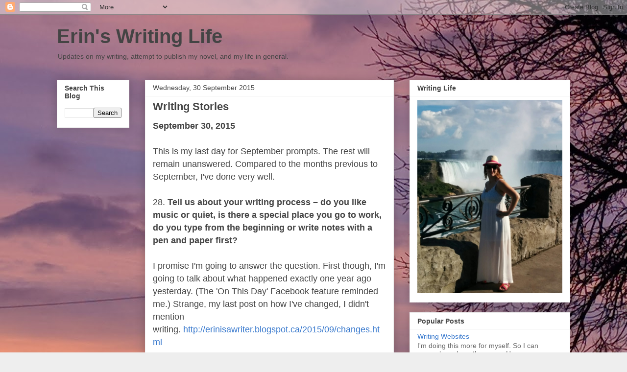

--- FILE ---
content_type: text/html; charset=UTF-8
request_url: http://erinisawriter.blogspot.com/2015/09/writing-stories.html
body_size: 20166
content:
<!DOCTYPE html>
<html class='v2' dir='ltr' lang='en-GB'>
<head>
<link href='https://www.blogger.com/static/v1/widgets/335934321-css_bundle_v2.css' rel='stylesheet' type='text/css'/>
<meta content='width=1100' name='viewport'/>
<meta content='text/html; charset=UTF-8' http-equiv='Content-Type'/>
<meta content='blogger' name='generator'/>
<link href='http://erinisawriter.blogspot.com/favicon.ico' rel='icon' type='image/x-icon'/>
<link href='http://erinisawriter.blogspot.com/2015/09/writing-stories.html' rel='canonical'/>
<link rel="alternate" type="application/atom+xml" title="Erin&#39;s Writing Life - Atom" href="http://erinisawriter.blogspot.com/feeds/posts/default" />
<link rel="alternate" type="application/rss+xml" title="Erin&#39;s Writing Life - RSS" href="http://erinisawriter.blogspot.com/feeds/posts/default?alt=rss" />
<link rel="service.post" type="application/atom+xml" title="Erin&#39;s Writing Life - Atom" href="https://www.blogger.com/feeds/8331110497029174629/posts/default" />

<link rel="alternate" type="application/atom+xml" title="Erin&#39;s Writing Life - Atom" href="http://erinisawriter.blogspot.com/feeds/3828667866621780799/comments/default" />
<!--Can't find substitution for tag [blog.ieCssRetrofitLinks]-->
<link href='https://blogger.googleusercontent.com/img/b/R29vZ2xl/AVvXsEhitnMvTVmdU-RtP6OHHzpzQ-mVUjubb-8eYH7kO3AY_1qzevlspaA-sBHZkyJnIMLFpD1xN58tG4FA3CTZ9HqvD8mo9brvAlRRwGw4w8VZq8b2dvWmkopqk8EVfteOJYiByJ_PN8zInGA/s320/Year+ago.jpg' rel='image_src'/>
<meta content='http://erinisawriter.blogspot.com/2015/09/writing-stories.html' property='og:url'/>
<meta content='Writing Stories' property='og:title'/>
<meta content='    September 30, 2015     This is my last day for September prompts. The rest will remain unanswered. Compared to the months previous to Se...' property='og:description'/>
<meta content='https://blogger.googleusercontent.com/img/b/R29vZ2xl/AVvXsEhitnMvTVmdU-RtP6OHHzpzQ-mVUjubb-8eYH7kO3AY_1qzevlspaA-sBHZkyJnIMLFpD1xN58tG4FA3CTZ9HqvD8mo9brvAlRRwGw4w8VZq8b2dvWmkopqk8EVfteOJYiByJ_PN8zInGA/w1200-h630-p-k-no-nu/Year+ago.jpg' property='og:image'/>
<title>Erin's Writing Life: Writing Stories</title>
<style id='page-skin-1' type='text/css'><!--
/*
-----------------------------------------------
Blogger Template Style
Name:     Awesome Inc.
Designer: Tina Chen
URL:      tinachen.org
----------------------------------------------- */
/* Content
----------------------------------------------- */
body {
font: normal normal 13px Arial, Tahoma, Helvetica, FreeSans, sans-serif;
color: #444444;
background: #eeeeee url(http://1.bp.blogspot.com/-Ithewe4Tv8k/WieB_i2hHiI/AAAAAAABMDY/UnQ2EgfhVHEXugts3pnm8kCpvpITkPA4QCK4BGAYYCw/s0/IMG_20171122_173017.jpg) repeat scroll top left;
}
html body .content-outer {
min-width: 0;
max-width: 100%;
width: 100%;
}
a:link {
text-decoration: none;
color: #3778cd;
}
a:visited {
text-decoration: none;
color: #4d469c;
}
a:hover {
text-decoration: underline;
color: #3778cd;
}
.body-fauxcolumn-outer .cap-top {
position: absolute;
z-index: 1;
height: 276px;
width: 100%;
background: transparent none repeat-x scroll top left;
_background-image: none;
}
/* Columns
----------------------------------------------- */
.content-inner {
padding: 0;
}
.header-inner .section {
margin: 0 16px;
}
.tabs-inner .section {
margin: 0 16px;
}
.main-inner {
padding-top: 30px;
}
.main-inner .column-center-inner,
.main-inner .column-left-inner,
.main-inner .column-right-inner {
padding: 0 5px;
}
*+html body .main-inner .column-center-inner {
margin-top: -30px;
}
#layout .main-inner .column-center-inner {
margin-top: 0;
}
/* Header
----------------------------------------------- */
.header-outer {
margin: 0 0 0 0;
background: transparent none repeat scroll 0 0;
}
.Header h1 {
font: normal bold 40px Arial, Tahoma, Helvetica, FreeSans, sans-serif;
color: #444444;
text-shadow: 0 0 -1px #000000;
}
.Header h1 a {
color: #444444;
}
.Header .description {
font: normal normal 14px Arial, Tahoma, Helvetica, FreeSans, sans-serif;
color: #444444;
}
.header-inner .Header .titlewrapper,
.header-inner .Header .descriptionwrapper {
padding-left: 0;
padding-right: 0;
margin-bottom: 0;
}
.header-inner .Header .titlewrapper {
padding-top: 22px;
}
/* Tabs
----------------------------------------------- */
.tabs-outer {
overflow: hidden;
position: relative;
background: #eeeeee url(//www.blogblog.com/1kt/awesomeinc/tabs_gradient_light.png) repeat scroll 0 0;
}
#layout .tabs-outer {
overflow: visible;
}
.tabs-cap-top, .tabs-cap-bottom {
position: absolute;
width: 100%;
border-top: 1px solid #999999;
}
.tabs-cap-bottom {
bottom: 0;
}
.tabs-inner .widget li a {
display: inline-block;
margin: 0;
padding: .6em 1.5em;
font: normal bold 14px Arial, Tahoma, Helvetica, FreeSans, sans-serif;
color: #444444;
border-top: 1px solid #999999;
border-bottom: 1px solid #999999;
border-left: 1px solid #999999;
height: 16px;
line-height: 16px;
}
.tabs-inner .widget li:last-child a {
border-right: 1px solid #999999;
}
.tabs-inner .widget li.selected a, .tabs-inner .widget li a:hover {
background: #666666 url(//www.blogblog.com/1kt/awesomeinc/tabs_gradient_light.png) repeat-x scroll 0 -100px;
color: #ffffff;
}
/* Headings
----------------------------------------------- */
h2 {
font: normal bold 14px Arial, Tahoma, Helvetica, FreeSans, sans-serif;
color: #444444;
}
/* Widgets
----------------------------------------------- */
.main-inner .section {
margin: 0 27px;
padding: 0;
}
.main-inner .column-left-outer,
.main-inner .column-right-outer {
margin-top: 0;
}
#layout .main-inner .column-left-outer,
#layout .main-inner .column-right-outer {
margin-top: 0;
}
.main-inner .column-left-inner,
.main-inner .column-right-inner {
background: transparent none repeat 0 0;
-moz-box-shadow: 0 0 0 rgba(0, 0, 0, .2);
-webkit-box-shadow: 0 0 0 rgba(0, 0, 0, .2);
-goog-ms-box-shadow: 0 0 0 rgba(0, 0, 0, .2);
box-shadow: 0 0 0 rgba(0, 0, 0, .2);
-moz-border-radius: 0;
-webkit-border-radius: 0;
-goog-ms-border-radius: 0;
border-radius: 0;
}
#layout .main-inner .column-left-inner,
#layout .main-inner .column-right-inner {
margin-top: 0;
}
.sidebar .widget {
font: normal normal 14px Arial, Tahoma, Helvetica, FreeSans, sans-serif;
color: #444444;
}
.sidebar .widget a:link {
color: #3778cd;
}
.sidebar .widget a:visited {
color: #4d469c;
}
.sidebar .widget a:hover {
color: #3778cd;
}
.sidebar .widget h2 {
text-shadow: 0 0 -1px #000000;
}
.main-inner .widget {
background-color: #ffffff;
border: 1px solid #eeeeee;
padding: 0 15px 15px;
margin: 20px -16px;
-moz-box-shadow: 0 0 20px rgba(0, 0, 0, .2);
-webkit-box-shadow: 0 0 20px rgba(0, 0, 0, .2);
-goog-ms-box-shadow: 0 0 20px rgba(0, 0, 0, .2);
box-shadow: 0 0 20px rgba(0, 0, 0, .2);
-moz-border-radius: 0;
-webkit-border-radius: 0;
-goog-ms-border-radius: 0;
border-radius: 0;
}
.main-inner .widget h2 {
margin: 0 -15px;
padding: .6em 15px .5em;
border-bottom: 1px solid transparent;
}
.footer-inner .widget h2 {
padding: 0 0 .4em;
border-bottom: 1px solid transparent;
}
.main-inner .widget h2 + div, .footer-inner .widget h2 + div {
border-top: 1px solid #eeeeee;
padding-top: 8px;
}
.main-inner .widget .widget-content {
margin: 0 -15px;
padding: 7px 15px 0;
}
.main-inner .widget ul, .main-inner .widget #ArchiveList ul.flat {
margin: -8px -15px 0;
padding: 0;
list-style: none;
}
.main-inner .widget #ArchiveList {
margin: -8px 0 0;
}
.main-inner .widget ul li, .main-inner .widget #ArchiveList ul.flat li {
padding: .5em 15px;
text-indent: 0;
color: #666666;
border-top: 1px solid #eeeeee;
border-bottom: 1px solid transparent;
}
.main-inner .widget #ArchiveList ul li {
padding-top: .25em;
padding-bottom: .25em;
}
.main-inner .widget ul li:first-child, .main-inner .widget #ArchiveList ul.flat li:first-child {
border-top: none;
}
.main-inner .widget ul li:last-child, .main-inner .widget #ArchiveList ul.flat li:last-child {
border-bottom: none;
}
.post-body {
position: relative;
}
.main-inner .widget .post-body ul {
padding: 0 2.5em;
margin: .5em 0;
list-style: disc;
}
.main-inner .widget .post-body ul li {
padding: 0.25em 0;
margin-bottom: .25em;
color: #444444;
border: none;
}
.footer-inner .widget ul {
padding: 0;
list-style: none;
}
.widget .zippy {
color: #666666;
}
/* Posts
----------------------------------------------- */
body .main-inner .Blog {
padding: 0;
margin-bottom: 1em;
background-color: transparent;
border: none;
-moz-box-shadow: 0 0 0 rgba(0, 0, 0, 0);
-webkit-box-shadow: 0 0 0 rgba(0, 0, 0, 0);
-goog-ms-box-shadow: 0 0 0 rgba(0, 0, 0, 0);
box-shadow: 0 0 0 rgba(0, 0, 0, 0);
}
.main-inner .section:last-child .Blog:last-child {
padding: 0;
margin-bottom: 1em;
}
.main-inner .widget h2.date-header {
margin: 0 -15px 1px;
padding: 0 0 0 0;
font: normal normal 14px Arial, Tahoma, Helvetica, FreeSans, sans-serif;
color: #444444;
background: transparent none no-repeat scroll top left;
border-top: 0 solid #eeeeee;
border-bottom: 1px solid transparent;
-moz-border-radius-topleft: 0;
-moz-border-radius-topright: 0;
-webkit-border-top-left-radius: 0;
-webkit-border-top-right-radius: 0;
border-top-left-radius: 0;
border-top-right-radius: 0;
position: static;
bottom: 100%;
right: 15px;
text-shadow: 0 0 -1px #000000;
}
.main-inner .widget h2.date-header span {
font: normal normal 14px Arial, Tahoma, Helvetica, FreeSans, sans-serif;
display: block;
padding: .5em 15px;
border-left: 0 solid #eeeeee;
border-right: 0 solid #eeeeee;
}
.date-outer {
position: relative;
margin: 30px 0 20px;
padding: 0 15px;
background-color: #ffffff;
border: 1px solid #eeeeee;
-moz-box-shadow: 0 0 20px rgba(0, 0, 0, .2);
-webkit-box-shadow: 0 0 20px rgba(0, 0, 0, .2);
-goog-ms-box-shadow: 0 0 20px rgba(0, 0, 0, .2);
box-shadow: 0 0 20px rgba(0, 0, 0, .2);
-moz-border-radius: 0;
-webkit-border-radius: 0;
-goog-ms-border-radius: 0;
border-radius: 0;
}
.date-outer:first-child {
margin-top: 0;
}
.date-outer:last-child {
margin-bottom: 20px;
-moz-border-radius-bottomleft: 0;
-moz-border-radius-bottomright: 0;
-webkit-border-bottom-left-radius: 0;
-webkit-border-bottom-right-radius: 0;
-goog-ms-border-bottom-left-radius: 0;
-goog-ms-border-bottom-right-radius: 0;
border-bottom-left-radius: 0;
border-bottom-right-radius: 0;
}
.date-posts {
margin: 0 -15px;
padding: 0 15px;
clear: both;
}
.post-outer, .inline-ad {
border-top: 1px solid #eeeeee;
margin: 0 -15px;
padding: 15px 15px;
}
.post-outer {
padding-bottom: 10px;
}
.post-outer:first-child {
padding-top: 0;
border-top: none;
}
.post-outer:last-child, .inline-ad:last-child {
border-bottom: none;
}
.post-body {
position: relative;
}
.post-body img {
padding: 8px;
background: transparent;
border: 1px solid transparent;
-moz-box-shadow: 0 0 0 rgba(0, 0, 0, .2);
-webkit-box-shadow: 0 0 0 rgba(0, 0, 0, .2);
box-shadow: 0 0 0 rgba(0, 0, 0, .2);
-moz-border-radius: 0;
-webkit-border-radius: 0;
border-radius: 0;
}
h3.post-title, h4 {
font: normal bold 22px Arial, Tahoma, Helvetica, FreeSans, sans-serif;
color: #444444;
}
h3.post-title a {
font: normal bold 22px Arial, Tahoma, Helvetica, FreeSans, sans-serif;
color: #444444;
}
h3.post-title a:hover {
color: #3778cd;
text-decoration: underline;
}
.post-header {
margin: 0 0 1em;
}
.post-body {
line-height: 1.4;
}
.post-outer h2 {
color: #444444;
}
.post-footer {
margin: 1.5em 0 0;
}
#blog-pager {
padding: 15px;
font-size: 120%;
background-color: #ffffff;
border: 1px solid #eeeeee;
-moz-box-shadow: 0 0 20px rgba(0, 0, 0, .2);
-webkit-box-shadow: 0 0 20px rgba(0, 0, 0, .2);
-goog-ms-box-shadow: 0 0 20px rgba(0, 0, 0, .2);
box-shadow: 0 0 20px rgba(0, 0, 0, .2);
-moz-border-radius: 0;
-webkit-border-radius: 0;
-goog-ms-border-radius: 0;
border-radius: 0;
-moz-border-radius-topleft: 0;
-moz-border-radius-topright: 0;
-webkit-border-top-left-radius: 0;
-webkit-border-top-right-radius: 0;
-goog-ms-border-top-left-radius: 0;
-goog-ms-border-top-right-radius: 0;
border-top-left-radius: 0;
border-top-right-radius-topright: 0;
margin-top: 1em;
}
.blog-feeds, .post-feeds {
margin: 1em 0;
text-align: center;
color: #444444;
}
.blog-feeds a, .post-feeds a {
color: #3778cd;
}
.blog-feeds a:visited, .post-feeds a:visited {
color: #4d469c;
}
.blog-feeds a:hover, .post-feeds a:hover {
color: #3778cd;
}
.post-outer .comments {
margin-top: 2em;
}
/* Comments
----------------------------------------------- */
.comments .comments-content .icon.blog-author {
background-repeat: no-repeat;
background-image: url([data-uri]);
}
.comments .comments-content .loadmore a {
border-top: 1px solid #999999;
border-bottom: 1px solid #999999;
}
.comments .continue {
border-top: 2px solid #999999;
}
/* Footer
----------------------------------------------- */
.footer-outer {
margin: -20px 0 -1px;
padding: 20px 0 0;
color: #444444;
overflow: hidden;
}
.footer-fauxborder-left {
border-top: 1px solid #eeeeee;
background: #ffffff none repeat scroll 0 0;
-moz-box-shadow: 0 0 20px rgba(0, 0, 0, .2);
-webkit-box-shadow: 0 0 20px rgba(0, 0, 0, .2);
-goog-ms-box-shadow: 0 0 20px rgba(0, 0, 0, .2);
box-shadow: 0 0 20px rgba(0, 0, 0, .2);
margin: 0 -20px;
}
/* Mobile
----------------------------------------------- */
body.mobile {
background-size: auto;
}
.mobile .body-fauxcolumn-outer {
background: transparent none repeat scroll top left;
}
*+html body.mobile .main-inner .column-center-inner {
margin-top: 0;
}
.mobile .main-inner .widget {
padding: 0 0 15px;
}
.mobile .main-inner .widget h2 + div,
.mobile .footer-inner .widget h2 + div {
border-top: none;
padding-top: 0;
}
.mobile .footer-inner .widget h2 {
padding: 0.5em 0;
border-bottom: none;
}
.mobile .main-inner .widget .widget-content {
margin: 0;
padding: 7px 0 0;
}
.mobile .main-inner .widget ul,
.mobile .main-inner .widget #ArchiveList ul.flat {
margin: 0 -15px 0;
}
.mobile .main-inner .widget h2.date-header {
right: 0;
}
.mobile .date-header span {
padding: 0.4em 0;
}
.mobile .date-outer:first-child {
margin-bottom: 0;
border: 1px solid #eeeeee;
-moz-border-radius-topleft: 0;
-moz-border-radius-topright: 0;
-webkit-border-top-left-radius: 0;
-webkit-border-top-right-radius: 0;
-goog-ms-border-top-left-radius: 0;
-goog-ms-border-top-right-radius: 0;
border-top-left-radius: 0;
border-top-right-radius: 0;
}
.mobile .date-outer {
border-color: #eeeeee;
border-width: 0 1px 1px;
}
.mobile .date-outer:last-child {
margin-bottom: 0;
}
.mobile .main-inner {
padding: 0;
}
.mobile .header-inner .section {
margin: 0;
}
.mobile .post-outer, .mobile .inline-ad {
padding: 5px 0;
}
.mobile .tabs-inner .section {
margin: 0 10px;
}
.mobile .main-inner .widget h2 {
margin: 0;
padding: 0;
}
.mobile .main-inner .widget h2.date-header span {
padding: 0;
}
.mobile .main-inner .widget .widget-content {
margin: 0;
padding: 7px 0 0;
}
.mobile #blog-pager {
border: 1px solid transparent;
background: #ffffff none repeat scroll 0 0;
}
.mobile .main-inner .column-left-inner,
.mobile .main-inner .column-right-inner {
background: transparent none repeat 0 0;
-moz-box-shadow: none;
-webkit-box-shadow: none;
-goog-ms-box-shadow: none;
box-shadow: none;
}
.mobile .date-posts {
margin: 0;
padding: 0;
}
.mobile .footer-fauxborder-left {
margin: 0;
border-top: inherit;
}
.mobile .main-inner .section:last-child .Blog:last-child {
margin-bottom: 0;
}
.mobile-index-contents {
color: #444444;
}
.mobile .mobile-link-button {
background: #3778cd url(//www.blogblog.com/1kt/awesomeinc/tabs_gradient_light.png) repeat scroll 0 0;
}
.mobile-link-button a:link, .mobile-link-button a:visited {
color: #ffffff;
}
.mobile .tabs-inner .PageList .widget-content {
background: transparent;
border-top: 1px solid;
border-color: #999999;
color: #444444;
}
.mobile .tabs-inner .PageList .widget-content .pagelist-arrow {
border-left: 1px solid #999999;
}

--></style>
<style id='template-skin-1' type='text/css'><!--
body {
min-width: 1080px;
}
.content-outer, .content-fauxcolumn-outer, .region-inner {
min-width: 1080px;
max-width: 1080px;
_width: 1080px;
}
.main-inner .columns {
padding-left: 180px;
padding-right: 360px;
}
.main-inner .fauxcolumn-center-outer {
left: 180px;
right: 360px;
/* IE6 does not respect left and right together */
_width: expression(this.parentNode.offsetWidth -
parseInt("180px") -
parseInt("360px") + 'px');
}
.main-inner .fauxcolumn-left-outer {
width: 180px;
}
.main-inner .fauxcolumn-right-outer {
width: 360px;
}
.main-inner .column-left-outer {
width: 180px;
right: 100%;
margin-left: -180px;
}
.main-inner .column-right-outer {
width: 360px;
margin-right: -360px;
}
#layout {
min-width: 0;
}
#layout .content-outer {
min-width: 0;
width: 800px;
}
#layout .region-inner {
min-width: 0;
width: auto;
}
body#layout div.add_widget {
padding: 8px;
}
body#layout div.add_widget a {
margin-left: 32px;
}
--></style>
<style>
    body {background-image:url(http\:\/\/1.bp.blogspot.com\/-Ithewe4Tv8k\/WieB_i2hHiI\/AAAAAAABMDY\/UnQ2EgfhVHEXugts3pnm8kCpvpITkPA4QCK4BGAYYCw\/s0\/IMG_20171122_173017.jpg);}
    
@media (max-width: 200px) { body {background-image:url(http\:\/\/1.bp.blogspot.com\/-Ithewe4Tv8k\/WieB_i2hHiI\/AAAAAAABMDY\/UnQ2EgfhVHEXugts3pnm8kCpvpITkPA4QCK4BGAYYCw\/w200\/IMG_20171122_173017.jpg);}}
@media (max-width: 400px) and (min-width: 201px) { body {background-image:url(http\:\/\/1.bp.blogspot.com\/-Ithewe4Tv8k\/WieB_i2hHiI\/AAAAAAABMDY\/UnQ2EgfhVHEXugts3pnm8kCpvpITkPA4QCK4BGAYYCw\/w400\/IMG_20171122_173017.jpg);}}
@media (max-width: 800px) and (min-width: 401px) { body {background-image:url(http\:\/\/1.bp.blogspot.com\/-Ithewe4Tv8k\/WieB_i2hHiI\/AAAAAAABMDY\/UnQ2EgfhVHEXugts3pnm8kCpvpITkPA4QCK4BGAYYCw\/w800\/IMG_20171122_173017.jpg);}}
@media (max-width: 1200px) and (min-width: 801px) { body {background-image:url(http\:\/\/1.bp.blogspot.com\/-Ithewe4Tv8k\/WieB_i2hHiI\/AAAAAAABMDY\/UnQ2EgfhVHEXugts3pnm8kCpvpITkPA4QCK4BGAYYCw\/w1200\/IMG_20171122_173017.jpg);}}
/* Last tag covers anything over one higher than the previous max-size cap. */
@media (min-width: 1201px) { body {background-image:url(http\:\/\/1.bp.blogspot.com\/-Ithewe4Tv8k\/WieB_i2hHiI\/AAAAAAABMDY\/UnQ2EgfhVHEXugts3pnm8kCpvpITkPA4QCK4BGAYYCw\/w1600\/IMG_20171122_173017.jpg);}}
  </style>
<link href='https://www.blogger.com/dyn-css/authorization.css?targetBlogID=8331110497029174629&amp;zx=17ac8b69-2518-4869-a3a8-f9faf71ee58a' media='none' onload='if(media!=&#39;all&#39;)media=&#39;all&#39;' rel='stylesheet'/><noscript><link href='https://www.blogger.com/dyn-css/authorization.css?targetBlogID=8331110497029174629&amp;zx=17ac8b69-2518-4869-a3a8-f9faf71ee58a' rel='stylesheet'/></noscript>
<meta name='google-adsense-platform-account' content='ca-host-pub-1556223355139109'/>
<meta name='google-adsense-platform-domain' content='blogspot.com'/>

<!-- data-ad-client=ca-pub-5817507296881116 -->

</head>
<body class='loading variant-light'>
<div class='navbar section' id='navbar' name='Navbar'><div class='widget Navbar' data-version='1' id='Navbar1'><script type="text/javascript">
    function setAttributeOnload(object, attribute, val) {
      if(window.addEventListener) {
        window.addEventListener('load',
          function(){ object[attribute] = val; }, false);
      } else {
        window.attachEvent('onload', function(){ object[attribute] = val; });
      }
    }
  </script>
<div id="navbar-iframe-container"></div>
<script type="text/javascript" src="https://apis.google.com/js/platform.js"></script>
<script type="text/javascript">
      gapi.load("gapi.iframes:gapi.iframes.style.bubble", function() {
        if (gapi.iframes && gapi.iframes.getContext) {
          gapi.iframes.getContext().openChild({
              url: 'https://www.blogger.com/navbar/8331110497029174629?po\x3d3828667866621780799\x26origin\x3dhttp://erinisawriter.blogspot.com',
              where: document.getElementById("navbar-iframe-container"),
              id: "navbar-iframe"
          });
        }
      });
    </script><script type="text/javascript">
(function() {
var script = document.createElement('script');
script.type = 'text/javascript';
script.src = '//pagead2.googlesyndication.com/pagead/js/google_top_exp.js';
var head = document.getElementsByTagName('head')[0];
if (head) {
head.appendChild(script);
}})();
</script>
</div></div>
<div class='body-fauxcolumns'>
<div class='fauxcolumn-outer body-fauxcolumn-outer'>
<div class='cap-top'>
<div class='cap-left'></div>
<div class='cap-right'></div>
</div>
<div class='fauxborder-left'>
<div class='fauxborder-right'></div>
<div class='fauxcolumn-inner'>
</div>
</div>
<div class='cap-bottom'>
<div class='cap-left'></div>
<div class='cap-right'></div>
</div>
</div>
</div>
<div class='content'>
<div class='content-fauxcolumns'>
<div class='fauxcolumn-outer content-fauxcolumn-outer'>
<div class='cap-top'>
<div class='cap-left'></div>
<div class='cap-right'></div>
</div>
<div class='fauxborder-left'>
<div class='fauxborder-right'></div>
<div class='fauxcolumn-inner'>
</div>
</div>
<div class='cap-bottom'>
<div class='cap-left'></div>
<div class='cap-right'></div>
</div>
</div>
</div>
<div class='content-outer'>
<div class='content-cap-top cap-top'>
<div class='cap-left'></div>
<div class='cap-right'></div>
</div>
<div class='fauxborder-left content-fauxborder-left'>
<div class='fauxborder-right content-fauxborder-right'></div>
<div class='content-inner'>
<header>
<div class='header-outer'>
<div class='header-cap-top cap-top'>
<div class='cap-left'></div>
<div class='cap-right'></div>
</div>
<div class='fauxborder-left header-fauxborder-left'>
<div class='fauxborder-right header-fauxborder-right'></div>
<div class='region-inner header-inner'>
<div class='header section' id='header' name='Header'><div class='widget Header' data-version='1' id='Header1'>
<div id='header-inner'>
<div class='titlewrapper'>
<h1 class='title'>
<a href='http://erinisawriter.blogspot.com/'>
Erin's Writing Life
</a>
</h1>
</div>
<div class='descriptionwrapper'>
<p class='description'><span>Updates on my writing, attempt to publish my novel, and my life in general. </span></p>
</div>
</div>
</div></div>
</div>
</div>
<div class='header-cap-bottom cap-bottom'>
<div class='cap-left'></div>
<div class='cap-right'></div>
</div>
</div>
</header>
<div class='tabs-outer'>
<div class='tabs-cap-top cap-top'>
<div class='cap-left'></div>
<div class='cap-right'></div>
</div>
<div class='fauxborder-left tabs-fauxborder-left'>
<div class='fauxborder-right tabs-fauxborder-right'></div>
<div class='region-inner tabs-inner'>
<div class='tabs no-items section' id='crosscol' name='Cross-column'></div>
<div class='tabs no-items section' id='crosscol-overflow' name='Cross-Column 2'></div>
</div>
</div>
<div class='tabs-cap-bottom cap-bottom'>
<div class='cap-left'></div>
<div class='cap-right'></div>
</div>
</div>
<div class='main-outer'>
<div class='main-cap-top cap-top'>
<div class='cap-left'></div>
<div class='cap-right'></div>
</div>
<div class='fauxborder-left main-fauxborder-left'>
<div class='fauxborder-right main-fauxborder-right'></div>
<div class='region-inner main-inner'>
<div class='columns fauxcolumns'>
<div class='fauxcolumn-outer fauxcolumn-center-outer'>
<div class='cap-top'>
<div class='cap-left'></div>
<div class='cap-right'></div>
</div>
<div class='fauxborder-left'>
<div class='fauxborder-right'></div>
<div class='fauxcolumn-inner'>
</div>
</div>
<div class='cap-bottom'>
<div class='cap-left'></div>
<div class='cap-right'></div>
</div>
</div>
<div class='fauxcolumn-outer fauxcolumn-left-outer'>
<div class='cap-top'>
<div class='cap-left'></div>
<div class='cap-right'></div>
</div>
<div class='fauxborder-left'>
<div class='fauxborder-right'></div>
<div class='fauxcolumn-inner'>
</div>
</div>
<div class='cap-bottom'>
<div class='cap-left'></div>
<div class='cap-right'></div>
</div>
</div>
<div class='fauxcolumn-outer fauxcolumn-right-outer'>
<div class='cap-top'>
<div class='cap-left'></div>
<div class='cap-right'></div>
</div>
<div class='fauxborder-left'>
<div class='fauxborder-right'></div>
<div class='fauxcolumn-inner'>
</div>
</div>
<div class='cap-bottom'>
<div class='cap-left'></div>
<div class='cap-right'></div>
</div>
</div>
<!-- corrects IE6 width calculation -->
<div class='columns-inner'>
<div class='column-center-outer'>
<div class='column-center-inner'>
<div class='main section' id='main' name='Main'><div class='widget Blog' data-version='1' id='Blog1'>
<div class='blog-posts hfeed'>

          <div class="date-outer">
        
<h2 class='date-header'><span>Wednesday, 30 September 2015</span></h2>

          <div class="date-posts">
        
<div class='post-outer'>
<div class='post hentry uncustomized-post-template' itemprop='blogPost' itemscope='itemscope' itemtype='http://schema.org/BlogPosting'>
<meta content='https://blogger.googleusercontent.com/img/b/R29vZ2xl/AVvXsEhitnMvTVmdU-RtP6OHHzpzQ-mVUjubb-8eYH7kO3AY_1qzevlspaA-sBHZkyJnIMLFpD1xN58tG4FA3CTZ9HqvD8mo9brvAlRRwGw4w8VZq8b2dvWmkopqk8EVfteOJYiByJ_PN8zInGA/s320/Year+ago.jpg' itemprop='image_url'/>
<meta content='8331110497029174629' itemprop='blogId'/>
<meta content='3828667866621780799' itemprop='postId'/>
<a name='3828667866621780799'></a>
<h3 class='post-title entry-title' itemprop='name'>
Writing Stories
</h3>
<div class='post-header'>
<div class='post-header-line-1'></div>
</div>
<div class='post-body entry-content' id='post-body-3828667866621780799' itemprop='description articleBody'>
<div>
<div style="margin: 0px;">
<div style="margin: 0px;">
<div class="separator" style="clear: both; text-align: left;">
<span style="background-color: white; font-family: Verdana, sans-serif; font-size: large; line-height: 26px;"><b>September 30, 2015</b></span></div>
<div class="separator" style="clear: both; text-align: left;">
<span style="background-color: white; font-family: Verdana, sans-serif; font-size: large; line-height: 26px;"><br /></span></div>
<div class="separator" style="clear: both; text-align: left;">
<span style="background-color: white; font-family: Verdana, sans-serif; font-size: large; line-height: 26px;">This is my last day for September prompts. The rest will remain unanswered. Compared to the months previous to September, I've done very well.</span></div>
<div class="separator" style="clear: both; text-align: left;">
<span style="background-color: white; font-family: Verdana, sans-serif; font-size: large; line-height: 26px;"><br /></span></div>
<div class="separator" style="clear: both; text-align: left;">
<span style="background-color: white; font-family: Verdana, sans-serif; font-size: large; line-height: 26px;">28.&nbsp;<b>Tell us about your writing process &#8211; do you like music or quiet, is there a special place you go to work, do you type from the beginning or write notes with a pen and paper first?</b></span></div>
<div class="separator" style="clear: both; text-align: left;">
<span style="background-color: white; font-family: Verdana, sans-serif; font-size: large; line-height: 26px;"><br /></span></div>
<div class="separator" style="clear: both; text-align: left;">
<span style="background-color: white; font-family: Verdana, sans-serif; font-size: large; line-height: 26px;">I promise I'm going to answer the question. First though, I'm going to talk about what happened exactly one year ago yesterday. (The 'On This Day' Facebook feature reminded me.) Strange, my last post on how I've changed, I didn't mention writing.&nbsp;<a href="http://erinisawriter.blogspot.ca/2015/09/changes.html" target="_blank">http://erinisawriter.blogspot.ca/2015/09/changes.html</a></span></div>
<div class="separator" style="clear: both; text-align: center;">
<span style="font-family: Verdana, sans-serif; font-size: large;"><br /></span></div>
<div class="separator" style="clear: both; text-align: center;">
<span style="font-family: Verdana, sans-serif; font-size: large;"><br /></span></div>
<div class="separator" style="clear: both; text-align: center;">
<span style="font-family: Verdana, sans-serif; font-size: large;"><br /></span></div>
<div class="separator" style="clear: both; text-align: center;">
<a href="https://blogger.googleusercontent.com/img/b/R29vZ2xl/AVvXsEhitnMvTVmdU-RtP6OHHzpzQ-mVUjubb-8eYH7kO3AY_1qzevlspaA-sBHZkyJnIMLFpD1xN58tG4FA3CTZ9HqvD8mo9brvAlRRwGw4w8VZq8b2dvWmkopqk8EVfteOJYiByJ_PN8zInGA/s1600/Year+ago.jpg" imageanchor="1" style="margin-left: 1em; margin-right: 1em;"><span style="font-family: Verdana, sans-serif; font-size: large;"><img border="0" height="320" src="https://blogger.googleusercontent.com/img/b/R29vZ2xl/AVvXsEhitnMvTVmdU-RtP6OHHzpzQ-mVUjubb-8eYH7kO3AY_1qzevlspaA-sBHZkyJnIMLFpD1xN58tG4FA3CTZ9HqvD8mo9brvAlRRwGw4w8VZq8b2dvWmkopqk8EVfteOJYiByJ_PN8zInGA/s320/Year+ago.jpg" width="320" /></span></a></div>
<b><span style="font-family: Verdana, sans-serif; font-size: large;"><br /></span></b>
<span style="font-family: Verdana, sans-serif; font-size: large;">One year ago, this week, I sent my query and partial manuscript to a second publisher.</span><br />
<span style="font-family: Verdana, sans-serif; font-size: large;"><br /></span>
<span style="font-family: Verdana, sans-serif; font-size: large;">I'm actually pretty sad to admit, I have not done anything since sending it. I have not done anything since I received both 'nos'.&nbsp;</span><br />
<span style="font-family: Verdana, sans-serif; font-size: large;"><br /></span>
<span style="font-family: Verdana, sans-serif; font-size: large;">In a year, other than blogging, I have not written. I received the evaluation, and I still haven't done anything. I haven't made the effort I should to get my novel published.</span><br />
<span style="font-family: Verdana, sans-serif; font-size: large;"><br /></span>
<span style="font-family: Verdana, sans-serif; font-size: large;">This isn't to say I won't. I'm&nbsp;disappointed with my lack of work ethic. My lack of ambition.&nbsp;</span><br />
<span style="font-family: Verdana, sans-serif; font-size: large;"><br /></span>
<span style="font-family: Verdana, sans-serif; font-size: large;">Next year, if I'm asked how I've changed in a year, I hope to say that <b><i>I gave writing my absolute all. I didn't give up, and I never stopped.&nbsp;</i></b></span><br />
<b><i><span style="font-family: Verdana, sans-serif; font-size: large;"><br /></span></i></b>
<span style="font-family: Verdana, sans-serif; font-size: large;">I don't want any excuses. I just want to write. I want to fix my novel, and I want to find somebody who loves it as much as I do and wants to publish it.</span><br />
<span style="font-family: Verdana, sans-serif; font-size: large;"><br /></span>
<span style="font-family: Verdana, sans-serif; font-size: large;">And I will.</span><br />
<b><i><span style="font-family: Verdana, sans-serif; font-size: large;"><br /></span></i></b>
<b style="line-height: 26px;"><span style="font-family: Verdana, sans-serif; font-size: large;">For the question:</span></b><br />
<b style="line-height: 26px;"><span style="font-family: Verdana, sans-serif; font-size: large;"><br /></span></b>
<b style="line-height: 26px;"><span style="font-family: Verdana, sans-serif; font-size: large;">Tell us about your writing process &#8211; do you like music or quiet, is there a special place you go to work, do you type from the beginning or write notes with a pen and paper first?</span></b><br />
<b><span style="line-height: 26px;"><span style="font-family: Verdana, sans-serif; font-size: large;"><br /></span></span></b>
<span style="line-height: 26px;"><span style="font-family: Verdana, sans-serif; font-size: large;">I like music. I can't write in silence. I usually try to pick some 90s music (I was a teenager in the 90s). Although, if I'm writing a happy or sad scene, I usually find music that reflects how I want my characters to feel.&nbsp;</span></span><br />
<span style="line-height: 26px;"><span style="font-family: Verdana, sans-serif; font-size: large;"><br /></span></span>
<span style="line-height: 26px;"><span style="font-family: Verdana, sans-serif; font-size: large;">I use a laptop, so I can write anywhere. I write better when Clint is around. Although - once again - I haven't been writing at all this year, so I guess I just need to choose a spot, and start.</span></span><br />
<span style="line-height: 26px;"><span style="font-family: Verdana, sans-serif; font-size: large;"><br /></span></span>
<br />
<div class="separator" style="clear: both; text-align: center;">
<a href="https://blogger.googleusercontent.com/img/b/R29vZ2xl/AVvXsEjLZOc-LBTbRjfeBHUfYn6swOGylgnV_oRrdNTDoDsDInavWZFS_rH1X9f1Vrl7DJECNyTL88EnIxM76rP-O8404Eaw3TXAyEbpnvt3CLertqfnE9LNVj7kqwaiqFCgvj3656ck20RZhgU/s1600/IMG_20150831_203655.jpg" imageanchor="1" style="margin-left: 1em; margin-right: 1em;"><span style="font-family: Verdana, sans-serif; font-size: large;"><img border="0" height="320" src="https://blogger.googleusercontent.com/img/b/R29vZ2xl/AVvXsEjLZOc-LBTbRjfeBHUfYn6swOGylgnV_oRrdNTDoDsDInavWZFS_rH1X9f1Vrl7DJECNyTL88EnIxM76rP-O8404Eaw3TXAyEbpnvt3CLertqfnE9LNVj7kqwaiqFCgvj3656ck20RZhgU/s320/IMG_20150831_203655.jpg" width="240" /></span></a></div>
<span style="line-height: 26px;"><span style="font-family: Verdana, sans-serif; font-size: large;">I have a really old desk, that came from a great grandparent. I love it. Unfortunately, I also love to keep stuff on it. This is me writing with Drogo in my lap. (In my PJs). I'd like to start writing on this desk again.</span></span><br />
<span style="line-height: 26px;"><span style="font-family: Verdana, sans-serif; font-size: large;"><br /></span></span>
<span style="line-height: 26px;"><span style="font-family: Verdana, sans-serif; font-size: large;">I type from the start. I occasionally write notes as I'm typing, but that's only because my memory is crap, and I can't remember names. I don't do an outline first, as many writers do. I just write. I have ideas of what will happen next, but can't really guarantee it until I get to the very moment. I keep thinking I'd like to do an outline to help me figure things out, but I haven't yet.</span></span><br />
<span style="line-height: 26px;"><span style="font-family: Verdana, sans-serif; font-size: large;"><br /></span></span>
<span style="line-height: 26px;"><span style="font-family: Verdana, sans-serif; font-size: large;">I've slowly started using Scrivener though, and have to say, I'm quite impressed with it. I can keep notes, timelines, and research on the side of my project. It's probably the easiest for organisation.&nbsp;</span></span><br />
<span style="line-height: 26px;"><span style="font-family: Verdana, sans-serif; font-size: large;"><br /></span></span>
<span style="line-height: 26px;"><span style="font-family: Verdana, sans-serif; font-size: large;">As for blog writing, I do my posts without a lot of thought beforehand. Although, sometimes I start a few at a time, and then pick one to focus on. (Which is why I have about 20 drafts waiting to be used.</span></span><br />
<span style="line-height: 26px;"><span style="font-family: Verdana, sans-serif; font-size: large;"><br /></span></span>
<span style="line-height: 26px;"><span style="font-family: Verdana, sans-serif; font-size: large;">And that's that. I'm a pretty unorganised writer. That works for me. I won't change. However, I do plan to change by writing more, or editing more, or trying to get published.</span></span><br />
<span style="line-height: 26px;"><span style="font-family: Verdana, sans-serif; font-size: large;"><br /></span></span>
<span style="line-height: 26px;"><span style="font-family: Verdana, sans-serif; font-size: large;">Thanks for reading.</span></span><br />
<span style="font-family: Verdana;"><span style="font-family: Verdana, Helvetica, helvetica, sans-serif;"><span style="line-height: 26px;"><br /></span></span></span>
<br />
<span style="font-family: Verdana;"><span style="font-family: Verdana, Helvetica, helvetica, sans-serif;"><span style="line-height: 26px;"><br /></span></span></span>
<b><span style="font-family: Verdana;"><br /></span></b>
<b><span style="font-family: Verdana;">As&nbsp;alwa</span></b><b><span style="font-family: Verdana;">ys,</span></b></div>
</div>
<div style="margin: 0px;">
<div style="margin: 0px;">
<b><span style="font-family: Verdana;"><br /></span></b><b><span style="font-family: Verdana;"><br /></span></b><b><span style="font-family: Verdana;">"Write it on your heart that every day is the best day in the year."</span></b></div>
</div>
</div>
<div>
<div style="margin: 0px;">
<div style="margin: 0px;">
<span style="font-family: Verdana;"><strong>Ralph Waldo Emerson</strong></span></div>
</div>
<div style="margin: 0px;">
<div style="margin: 0px;">
<span style="font-family: Verdana;"><strong><br /></strong></span></div>
</div>
<div>
<div style="margin: 0px;">
<div style="margin: 0px;">
<span style="font-family: Times;"><span style="font-family: 'Courier New', Courier, monospace; text-align: center; text-indent: -24px;">&#169;ErinLeahMcCrea&nbsp;</span><strong style="font-family: 'Courier New', Courier, monospace; text-align: center; text-indent: -24px;"><em>All photos I share on my&nbsp;blogs&nbsp;are my own, please&nbsp;Ask Me For Permission Before Using Them.</em></strong></span></div>
</div>
<div style="margin: 0px;">
<div style="margin: 0px;">
<span style="font-family: Times;"><strong style="font-family: 'Courier New', Courier, monospace; text-align: center; text-indent: -24px;"><em><br /></em></strong></span><span style="font-family: Times;"><strong style="font-family: 'Courier New', Courier, monospace; text-align: center; text-indent: -24px;"><em>Prompts from:&nbsp;<a href="http://erinisawriter.blogspot.ca/2014/12/updated-prompts.html" target="_blank">http://erinisawriter.blogspot.ca/2014/12/updated-prompts.html</a></em></strong></span></div>
</div>
</div>
<div style="margin: 0px;">
<div style="margin: 0px;">
<span style="font-family: Times;"><span style="font-family: Times;"></span></span><br /></div>
</div>
<div>
</div>
<div>
<div style="margin: 0px;">
<div style="margin: 0px;">
<div style="margin: 0px;">
<span style="font-family: Times;"><strong><em><span style="font-family: Courier New;"></span></em></strong></span><b><span style="font-family: Verdana;">Letter Ideas:&nbsp;<a href="http://erinisawriter.blogspot.ca/2015/03/challenge-completed.html" target="_blank">http://erinisawriter.blogspot.ca/2015/03/challenge-completed.html</a></span></b><br />
<b><br /></b></div>
</div>
<div>
<div style="margin: 0px;">
<div style="margin: 0px;">
<span style="font-family: Times;"><strong><em><span style="font-family: Courier New;">Also, check out my ongoing book&nbsp;blog:&nbsp;</span></em></strong></span><strong><em><span style="font-family: Times;">&nbsp;Proud Bookworm at:&nbsp;</span></em></strong><strong><em><span style="font-family: Times;"><a href="http://bookserinread.blogspot.ca/" target="_blank">http://bookserinread.blogspot.ca/</a></span></em></strong><strong style="font-family: Times;"><em><span style="font-family: Courier New;">&nbsp;</span></em></strong></div>
</div>
<div style="margin: 0px;">
<div style="margin: 0px;">
<strong style="font-family: Times;"><em><br /></em></strong><strong style="font-family: Times;"><em>Blogs&nbsp;I used to write on but not being updated:</em></strong></div>
</div>
<div style="margin: 0px;">
<div style="margin: 0px;">
<strong style="font-family: Times;"><em><br /></em></strong><strong style="font-family: Times;"><em><span style="font-family: Courier New;"><a href="http://lifeisgoodandhereisproof.blogspot.ca/" target="_blank">http://lifeisgoodandhereisproof.blogspot.ca/</a></span></em></strong></div>
</div>
<div style="margin: 0px;">
<div style="margin: 0px;">
<strong style="font-family: Times;"><em>and</em></strong></div>
</div>
<div style="margin: 0px;">
<div style="margin: 0px;">
<a href="http://erinlm.blogspot.ca/" target="_blank">http://erinlm.blogspot.ca/</a><br />
<div>
</div>
</div>
</div>
</div>
</div>
</div>
</div>
<br />
September Prompts:&nbsp;<a href="http://www.thesitsgirls.com/writing-tips/writing-prompts-september/" target="_blank">http://www.thesitsgirls.com/writing-tips/writing-prompts-september/</a><br />
October Prompts:&nbsp;<a href="http://www.thesitsgirls.com/writing-tips/writing-prompts-october/" target="_blank">http://www.thesitsgirls.com/writing-tips/writing-prompts-october/</a><br />
<br />
<a href="http://www.thesitsgirls.com/writing-prompts/#_a5y_p=3443249" target="_blank">Year long Prompts</a>
<div style='clear: both;'></div>
</div>
<div class='post-footer'>
<div class='post-footer-line post-footer-line-1'>
<span class='post-author vcard'>
Posted by
<span class='fn' itemprop='author' itemscope='itemscope' itemtype='http://schema.org/Person'>
<meta content='https://www.blogger.com/profile/11420744988979114691' itemprop='url'/>
<a class='g-profile' href='https://www.blogger.com/profile/11420744988979114691' rel='author' title='author profile'>
<span itemprop='name'>Unknown</span>
</a>
</span>
</span>
<span class='post-timestamp'>
at
<meta content='http://erinisawriter.blogspot.com/2015/09/writing-stories.html' itemprop='url'/>
<a class='timestamp-link' href='http://erinisawriter.blogspot.com/2015/09/writing-stories.html' rel='bookmark' title='permanent link'><abbr class='published' itemprop='datePublished' title='2015-09-30T14:39:00-06:00'>14:39</abbr></a>
</span>
<span class='post-comment-link'>
</span>
<span class='post-icons'>
<span class='item-control blog-admin pid-1098375834'>
<a href='https://www.blogger.com/post-edit.g?blogID=8331110497029174629&postID=3828667866621780799&from=pencil' title='Edit Post'>
<img alt='' class='icon-action' height='18' src='https://resources.blogblog.com/img/icon18_edit_allbkg.gif' width='18'/>
</a>
</span>
</span>
<div class='post-share-buttons goog-inline-block'>
<a class='goog-inline-block share-button sb-email' href='https://www.blogger.com/share-post.g?blogID=8331110497029174629&postID=3828667866621780799&target=email' target='_blank' title='Email This'><span class='share-button-link-text'>Email This</span></a><a class='goog-inline-block share-button sb-blog' href='https://www.blogger.com/share-post.g?blogID=8331110497029174629&postID=3828667866621780799&target=blog' onclick='window.open(this.href, "_blank", "height=270,width=475"); return false;' target='_blank' title='BlogThis!'><span class='share-button-link-text'>BlogThis!</span></a><a class='goog-inline-block share-button sb-twitter' href='https://www.blogger.com/share-post.g?blogID=8331110497029174629&postID=3828667866621780799&target=twitter' target='_blank' title='Share to X'><span class='share-button-link-text'>Share to X</span></a><a class='goog-inline-block share-button sb-facebook' href='https://www.blogger.com/share-post.g?blogID=8331110497029174629&postID=3828667866621780799&target=facebook' onclick='window.open(this.href, "_blank", "height=430,width=640"); return false;' target='_blank' title='Share to Facebook'><span class='share-button-link-text'>Share to Facebook</span></a><a class='goog-inline-block share-button sb-pinterest' href='https://www.blogger.com/share-post.g?blogID=8331110497029174629&postID=3828667866621780799&target=pinterest' target='_blank' title='Share to Pinterest'><span class='share-button-link-text'>Share to Pinterest</span></a>
</div>
</div>
<div class='post-footer-line post-footer-line-2'>
<span class='post-labels'>
</span>
</div>
<div class='post-footer-line post-footer-line-3'>
<span class='post-location'>
</span>
</div>
</div>
</div>
<div class='comments' id='comments'>
<a name='comments'></a>
<h4>No comments:</h4>
<div id='Blog1_comments-block-wrapper'>
<dl class='avatar-comment-indent' id='comments-block'>
</dl>
</div>
<p class='comment-footer'>
<div class='comment-form'>
<a name='comment-form'></a>
<h4 id='comment-post-message'>Post a Comment</h4>
<p>
</p>
<a href='https://www.blogger.com/comment/frame/8331110497029174629?po=3828667866621780799&hl=en-GB&saa=85391&origin=http://erinisawriter.blogspot.com' id='comment-editor-src'></a>
<iframe allowtransparency='true' class='blogger-iframe-colorize blogger-comment-from-post' frameborder='0' height='410px' id='comment-editor' name='comment-editor' src='' width='100%'></iframe>
<script src='https://www.blogger.com/static/v1/jsbin/2830521187-comment_from_post_iframe.js' type='text/javascript'></script>
<script type='text/javascript'>
      BLOG_CMT_createIframe('https://www.blogger.com/rpc_relay.html');
    </script>
</div>
</p>
</div>
</div>

        </div></div>
      
</div>
<div class='blog-pager' id='blog-pager'>
<span id='blog-pager-newer-link'>
<a class='blog-pager-newer-link' href='http://erinisawriter.blogspot.com/2015/10/hello-october.html' id='Blog1_blog-pager-newer-link' title='Newer Post'>Newer Post</a>
</span>
<span id='blog-pager-older-link'>
<a class='blog-pager-older-link' href='http://erinisawriter.blogspot.com/2015/09/changes.html' id='Blog1_blog-pager-older-link' title='Older Post'>Older Post</a>
</span>
<a class='home-link' href='http://erinisawriter.blogspot.com/'>Home</a>
</div>
<div class='clear'></div>
<div class='post-feeds'>
<div class='feed-links'>
Subscribe to:
<a class='feed-link' href='http://erinisawriter.blogspot.com/feeds/3828667866621780799/comments/default' target='_blank' type='application/atom+xml'>Post Comments (Atom)</a>
</div>
</div>
</div></div>
</div>
</div>
<div class='column-left-outer'>
<div class='column-left-inner'>
<aside>
<div class='sidebar section' id='sidebar-left-1'><div class='widget BlogSearch' data-version='1' id='BlogSearch1'>
<h2 class='title'>Search This Blog</h2>
<div class='widget-content'>
<div id='BlogSearch1_form'>
<form action='http://erinisawriter.blogspot.com/search' class='gsc-search-box' target='_top'>
<table cellpadding='0' cellspacing='0' class='gsc-search-box'>
<tbody>
<tr>
<td class='gsc-input'>
<input autocomplete='off' class='gsc-input' name='q' size='10' title='search' type='text' value=''/>
</td>
<td class='gsc-search-button'>
<input class='gsc-search-button' title='search' type='submit' value='Search'/>
</td>
</tr>
</tbody>
</table>
</form>
</div>
</div>
<div class='clear'></div>
</div></div>
</aside>
</div>
</div>
<div class='column-right-outer'>
<div class='column-right-inner'>
<aside>
<div class='sidebar section' id='sidebar-right-1'><div class='widget Image' data-version='1' id='Image1'>
<h2>Writing Life</h2>
<div class='widget-content'>
<img alt='Writing Life' height='395' id='Image1_img' src='https://blogger.googleusercontent.com/img/b/R29vZ2xl/AVvXsEjP1ft8SN4UqneMTciQfCAgKtAaOksfau_PvxBrNr3g_3rk29hZbLvKUiUTVsvZkWaC30gC_ToVUaG8-xWo76ggbg1rVI4y5KVMv4x-dwFVQrrCI5eK4WFeUL6Px7wHzdDSuLS0Hqar508/s1600/IMG_20160818_173928.jpg' width='296'/>
<br/>
</div>
<div class='clear'></div>
</div><div class='widget PopularPosts' data-version='1' id='PopularPosts1'>
<h2>Popular Posts</h2>
<div class='widget-content popular-posts'>
<ul>
<li>
<div class='item-content'>
<div class='item-title'><a href='http://erinisawriter.blogspot.com/2014/03/writing-websites.html'>Writing Websites</a></div>
<div class='item-snippet'>I&#39;m doing this more for myself. So I can remember where these are. Here are some that I&#39;ve stumbled upon and might consider using.  ...</div>
</div>
<div style='clear: both;'></div>
</li>
<li>
<div class='item-content'>
<div class='item-thumbnail'>
<a href='http://erinisawriter.blogspot.com/2015/05/another-no.html' target='_blank'>
<img alt='' border='0' src='https://blogger.googleusercontent.com/img/b/R29vZ2xl/AVvXsEiCGUHfBxavlfsU-KnBGGwjYFwevx6LaKYgPwFhhp4s3HUND8EG5hLZyo21xKh1j6rTBxT_LFlBr1cCl7vWnorBUPX8fjy2vS3VI-M9Ti-iH4XliYOYk4dKSN9cAIX3-WgOVEh1zMrnKjE/w72-h72-p-k-no-nu/IMG_20150506_113429.jpg'/>
</a>
</div>
<div class='item-title'><a href='http://erinisawriter.blogspot.com/2015/05/another-no.html'>Another NO!</a></div>
<div class='item-snippet'>May 6, 2015   It looks like it&#39;s another month of not having time to post. I hope to post once a week in May. Right now, that&#39;s all ...</div>
</div>
<div style='clear: both;'></div>
</li>
<li>
<div class='item-content'>
<div class='item-thumbnail'>
<a href='http://erinisawriter.blogspot.com/2015/05/my-anniversary-post.html' target='_blank'>
<img alt='' border='0' src='https://blogger.googleusercontent.com/img/b/R29vZ2xl/AVvXsEhK_D6XGbyp79daGsCPdqjhXneaqdKIvFxx1gd1AF2Y2QgBNcEmTSCigijGJ6ivUsMp8DFMOp-hNRaSUlMtYxCBJm0BoRSao4NBDYyHb7y4v9JeFDrBBmbjfKsjJrtbEXDOydJ7CRwD8wo/w72-h72-p-k-no-nu/IMG_20140514_133434.jpg'/>
</a>
</div>
<div class='item-title'><a href='http://erinisawriter.blogspot.com/2015/05/my-anniversary-post.html'>MY ANNIVERSARY POST </a></div>
<div class='item-snippet'>May 13, 2015   This is my anniversary post , but not a blog anniversary. A LOVE anniversary.&#160;   Three years ago on this day I met Clint. (Ex...</div>
</div>
<div style='clear: both;'></div>
</li>
<li>
<div class='item-content'>
<div class='item-thumbnail'>
<a href='http://erinisawriter.blogspot.com/2015/12/big-big-changes.html' target='_blank'>
<img alt='' border='0' src='https://blogger.googleusercontent.com/img/b/R29vZ2xl/AVvXsEh8gNQVk2yoX-GGsxdagEnkmz1Re2eV-UEBptqkZlMZqMDEEqCHfKVYzHduOuwcvvOcFmOiffTL9Y_PCwQYQV6NT4AoAmvYkLEbKAQSObJfY6TrlJQBdjUzKwCZMpRVZizxBH1QnR1JCl0/w72-h72-p-k-no-nu/IMG_20150920_165313.jpg'/>
</a>
</div>
<div class='item-title'><a href='http://erinisawriter.blogspot.com/2015/12/big-big-changes.html'>Big Big Changes</a></div>
<div class='item-snippet'>  Sept 22, 2015   I&#39;m pregnant. I found out two days ago. This post won&#39;t be published until the end of November.       Officially, ...</div>
</div>
<div style='clear: both;'></div>
</li>
<li>
<div class='item-content'>
<div class='item-thumbnail'>
<a href='http://erinisawriter.blogspot.com/2018/03/i-cant-join-your-team.html' target='_blank'>
<img alt='' border='0' src='https://blogger.googleusercontent.com/img/b/R29vZ2xl/AVvXsEhRNMIZkun0-bFS2ZpBLBuwYPE9qIdtcfw_u5tFdB0Mkp5Vsvmi7h7K07rhTrTIZLOFkikHsHWeOcImH5QQRbDq3Ly4l4mZuaVTvzEUZSguHqzzqm8jTST1u_oWHl3UVGb31jcOKWGqtUc/w72-h72-p-k-no-nu/IMG_20180325_223942.jpg'/>
</a>
</div>
<div class='item-title'><a href='http://erinisawriter.blogspot.com/2018/03/i-cant-join-your-team.html'>I Can't Join Your Team</a></div>
<div class='item-snippet'> I am hesitant to write this post because I don&#39;t want to offend anybody. I don&#39;t want to offend friends who are part of the MLM tea...</div>
</div>
<div style='clear: both;'></div>
</li>
<li>
<div class='item-content'>
<div class='item-thumbnail'>
<a href='http://erinisawriter.blogspot.com/2016/07/im-mom.html' target='_blank'>
<img alt='' border='0' src='https://blogger.googleusercontent.com/img/b/R29vZ2xl/AVvXsEj_cBDxxS-k_HICwFnAZCAPdVjk9r_hLw1k2Q2ylo7sILTWQLml_QhKsKP2y0nam-BOKYBrWe_nnUCsWoJ2VFo1bUcOCtGRrbaGXvR1YWuM3L_H2kCbnS8bxdyWK8M5PWhb3FDpp1Zvstc/w72-h72-p-k-no-nu/IMG_20160519_053314.jpg'/>
</a>
</div>
<div class='item-title'><a href='http://erinisawriter.blogspot.com/2016/07/im-mom.html'>I'm a Mom!!!</a></div>
<div class='item-snippet'>  June 11, 2016   I&#39;m not sure if I was technically a mom during pregnancy, but either way, I&#39;ve been a mom for a little bit, and ha...</div>
</div>
<div style='clear: both;'></div>
</li>
<li>
<div class='item-content'>
<div class='item-thumbnail'>
<a href='http://erinisawriter.blogspot.com/2017/04/staying-home.html' target='_blank'>
<img alt='' border='0' src='https://blogger.googleusercontent.com/img/b/R29vZ2xl/AVvXsEhD7X7meA4IzffBdKCvo5lhqB7zIWgH0oKXqC4Q_o60hdF7aan4k6egV1r_Z_1pjTAEPlb2tVbq4fewHG6ktLT7IT0SbNuK0fEb7xgPL86rl8VYyRUjr8GGcIBni7aMvMHgIf90cEr2W9k/w72-h72-p-k-no-nu/IMG_20170403_104433.jpg'/>
</a>
</div>
<div class='item-title'><a href='http://erinisawriter.blogspot.com/2017/04/staying-home.html'>Staying home</a></div>
<div class='item-snippet'>   April 4, 2017      Changes. Lots of Changes       When I left my work last May, I knew with all my heart I would be coming back after my ...</div>
</div>
<div style='clear: both;'></div>
</li>
<li>
<div class='item-content'>
<div class='item-thumbnail'>
<a href='http://erinisawriter.blogspot.com/2014/12/a-letter-to-mini-me-who-may-not-ever-be.html' target='_blank'>
<img alt='' border='0' src='https://blogger.googleusercontent.com/img/b/R29vZ2xl/AVvXsEgO-DD_YvrhO3OyauoZrUNu1givmWdGFpJjtX5A4rM4jM4PPAU4K4cPMJCyij0GpZaO-LVT-TSbG3hsbkM8xw03iPtuER2GhystTsX-JCd9xxIiaieLbtZHmggIGoqesHMIjBIEIyEi77k/w72-h72-p-k-no-nu/IMG_20141212_201107.jpg'/>
</a>
</div>
<div class='item-title'><a href='http://erinisawriter.blogspot.com/2014/12/a-letter-to-mini-me-who-may-not-ever-be.html'>A letter to Mini-Me (who may not ever be)</a></div>
<div class='item-snippet'>December 17, 2014   I found this in the prompts (linked below). I&#39;m going to give it a go. Just a bit of a warning, I don&#39;t know if ...</div>
</div>
<div style='clear: both;'></div>
</li>
<li>
<div class='item-content'>
<div class='item-thumbnail'>
<a href='http://erinisawriter.blogspot.com/2018/05/toddler-truths-and-mom-truths.html' target='_blank'>
<img alt='' border='0' src='https://blogger.googleusercontent.com/img/b/R29vZ2xl/AVvXsEjiGChG4xozKUq5zD63tSz26DeV69yLS22aOkMz7lBvUy8MHLFVYGE2Kl875UVipigvG6R-m4_aBp3Oqp2cad1Q0bSO0oIAzISNk-eSXG4Gjxhbms5oWqn-d3oIII7vhIoA_pAAZR9KWak/w72-h72-p-k-no-nu/IMG_20180507_095957.jpg'/>
</a>
</div>
<div class='item-title'><a href='http://erinisawriter.blogspot.com/2018/05/toddler-truths-and-mom-truths.html'>Toddler Truths and Mom Truths</a></div>
<div class='item-snippet'> And this week:   May 7   Momma&#39;s first Freakout/Meltdown     I don&#39;t have the photo of my actual meltdown, but it happened the mome...</div>
</div>
<div style='clear: both;'></div>
</li>
<li>
<div class='item-content'>
<div class='item-thumbnail'>
<a href='http://erinisawriter.blogspot.com/2015/05/the-bottom.html' target='_blank'>
<img alt='' border='0' src='https://blogger.googleusercontent.com/img/b/R29vZ2xl/AVvXsEjsEuyRhw691RE6UVw375yQN_rb8j3VDcvCozO-47BA6KViOBEEn9Vcxr55oumREEroXkZ1E8jCvqXk9yhhv5oOn54gXSm9sj_lR13VmzBVmp0mD6RNT4Kokmj_EvIcNsnVkR6vohPRpaA/w72-h72-p-k-no-nu/IMG_20150508_205358.jpg'/>
</a>
</div>
<div class='item-title'><a href='http://erinisawriter.blogspot.com/2015/05/the-bottom.html'>The bottom</a></div>
<div class='item-snippet'>May 8 and 9th.   I wrote this in two parts. My mood changed drastically between the two.   May 8th:   The Bottom Dropping Out     Things are...</div>
</div>
<div style='clear: both;'></div>
</li>
</ul>
<div class='clear'></div>
</div>
</div><div class='widget AdSense' data-version='1' id='AdSense1'>
<div class='widget-content'>
<script type="text/javascript"><!--
google_ad_client = "ca-pub-5817507296881116";
google_ad_host = "ca-host-pub-1556223355139109";
google_ad_host_channel = "L0001";
/* erinisawriter_sidebar-right-1_AdSense1_250x250_as */
google_ad_slot = "1934023789";
google_ad_width = 250;
google_ad_height = 250;
//-->
</script>
<script type="text/javascript"
src="//pagead2.googlesyndication.com/pagead/show_ads.js">
</script>
<div class='clear'></div>
</div>
</div><div class='widget Profile' data-version='1' id='Profile1'>
<h2>About Me</h2>
<div class='widget-content'>
<dl class='profile-datablock'>
<dt class='profile-data'>
<a class='profile-name-link g-profile' href='https://www.blogger.com/profile/11420744988979114691' rel='author' style='background-image: url(//www.blogger.com/img/logo-16.png);'>
Unknown
</a>
</dt>
</dl>
<a class='profile-link' href='https://www.blogger.com/profile/11420744988979114691' rel='author'>View my complete profile</a>
<div class='clear'></div>
</div>
</div></div>
<table border='0' cellpadding='0' cellspacing='0' class='section-columns columns-2'>
<tbody>
<tr>
<td class='first columns-cell'>
<div class='sidebar no-items section' id='sidebar-right-2-1'></div>
</td>
<td class='columns-cell'>
<div class='sidebar section' id='sidebar-right-2-2'><div class='widget BlogList' data-version='1' id='BlogList1'>
<h2 class='title'>My Blog List</h2>
<div class='widget-content'>
<div class='blog-list-container' id='BlogList1_container'>
<ul id='BlogList1_blogs'>
<li style='display: block;'>
<div class='blog-icon'>
<img data-lateloadsrc='https://lh3.googleusercontent.com/blogger_img_proxy/AEn0k_v5QzNnpcHs5ATFq41ZDNzlIVBLbPA87QVISKJn2sjB_H9Li4PFW6NuUJZjlpBrWM-FOHOJy2ERp8MJAn8BtZBoM8mjWNxiXWeRLUgDRiGx=s16-w16-h16' height='16' width='16'/>
</div>
<div class='blog-content'>
<div class='blog-title'>
<a href='https://mapoetpoems.blogspot.com/' target='_blank'>
MAPoet</a>
</div>
<div class='item-content'>
<span class='item-title'>
<a href='https://mapoetpoems.blogspot.com/2024/12/fragments.html' target='_blank'>
Fragments
</a>
</span>
</div>
</div>
<div style='clear: both;'></div>
</li>
<li style='display: block;'>
<div class='blog-icon'>
<img data-lateloadsrc='https://lh3.googleusercontent.com/blogger_img_proxy/AEn0k_uOPoL8abjVnAolOSlF_wMD7lYJ4_r7G8ha67WQ_tvxcHvnheKGUgOjI6cGktVBspZC7SA9UhsCoXGVaWhAcSvEKT7HQKA40povDIq0PEuHEY4=s16-w16-h16' height='16' width='16'/>
</div>
<div class='blog-content'>
<div class='blog-title'>
<a href='https://kimscraftblog.blogspot.com/' target='_blank'>
Kim's Craft Blog -- Fiction, Memoir, Creative Writing</a>
</div>
<div class='item-content'>
<span class='item-title'>
<a href='https://kimscraftblog.blogspot.com/2019/04/pusat-guru-les-matematika-ke-rumah-di-bandung.html' target='_blank'>
Pusat Guru Les Matematika ke Rumah di Daerah Bandung
</a>
</span>
</div>
</div>
<div style='clear: both;'></div>
</li>
<li style='display: block;'>
<div class='blog-icon'>
<img data-lateloadsrc='https://lh3.googleusercontent.com/blogger_img_proxy/AEn0k_sxYR8f57suDXXSFKMTYXuyr9ZaQBeOdX0c16UijraQDAY66BBpyKyiKt7MOVP-MExzWwT-5fBGoUAbz2ipXLx_c0L_VmvO24kvfRqYm8R5=s16-w16-h16' height='16' width='16'/>
</div>
<div class='blog-content'>
<div class='blog-title'>
<a href='http://authorculture.blogspot.com/' target='_blank'>
AuthorCulture</a>
</div>
<div class='item-content'>
<span class='item-title'>
<a href='http://authorculture.blogspot.com/2018/02/no-longer-posting.html' target='_blank'>
No Longer Posting
</a>
</span>
</div>
</div>
<div style='clear: both;'></div>
</li>
<li style='display: block;'>
<div class='blog-icon'>
<img data-lateloadsrc='https://lh3.googleusercontent.com/blogger_img_proxy/AEn0k_vZz9nx4Wefg-pohCmo3hf0eCJZ5AstB8vkIVVM7oWAcqY_qUiBGHQhRtOrK0uUfxCrDKphSxOsr-8lmtIK8vdex0Cez2FjCsskyqIYJe83eA=s16-w16-h16' height='16' width='16'/>
</div>
<div class='blog-content'>
<div class='blog-title'>
<a href='http://vanfamilyfour.blogspot.com/' target='_blank'>
The Family Van</a>
</div>
<div class='item-content'>
<span class='item-title'>
<a href='http://vanfamilyfour.blogspot.com/2017/05/use-what-youve-got-and-do-what-feels.html' target='_blank'>
Use What You've Got, and Do What Feels Good
</a>
</span>
</div>
</div>
<div style='clear: both;'></div>
</li>
<li style='display: block;'>
<div class='blog-icon'>
<img data-lateloadsrc='https://lh3.googleusercontent.com/blogger_img_proxy/AEn0k_tJ1ldghieSDrPV7q9G11RQY3rLvUa_UAzJ0IT5LlD8V6LgYE_62dHizBCkgSiD61WNsZRRBQ7C86wfpcCEVtRniv_Fj5qcUxNQd-mBjA=s16-w16-h16' height='16' width='16'/>
</div>
<div class='blog-content'>
<div class='blog-title'>
<a href='http://hammelltime.blogspot.com/' target='_blank'>
Hammelltime</a>
</div>
<div class='item-content'>
<span class='item-title'>
<a href='http://hammelltime.blogspot.com/2016/11/bill-and-ted-and-alternate-reality.html' target='_blank'>
Bill and Ted and the Alternate Reality
</a>
</span>
</div>
</div>
<div style='clear: both;'></div>
</li>
<li style='display: block;'>
<div class='blog-icon'>
<img data-lateloadsrc='https://lh3.googleusercontent.com/blogger_img_proxy/AEn0k_tzEzi-38mREFBl8tjDGdc7PekTnfvDNpRrHrASmxNddnVRlmdzZ_7K-Sr3BL3z7GLFNX5oz89lL01fO-epK-tSjyabP8rYEgmnoBvYfQc=s16-w16-h16' height='16' width='16'/>
</div>
<div class='blog-content'>
<div class='blog-title'>
<a href='http://pinstrosity.blogspot.com/' target='_blank'>
Pinstrosity</a>
</div>
<div class='item-content'>
<span class='item-title'>
<a href='http://pinstrosity.blogspot.com/2016/10/pinterest-moms.html' target='_blank'>
Pinterest Moms
</a>
</span>
</div>
</div>
<div style='clear: both;'></div>
</li>
<li style='display: block;'>
<div class='blog-icon'>
<img data-lateloadsrc='https://lh3.googleusercontent.com/blogger_img_proxy/AEn0k_tWT5aPe5oSi4ok7NnQvfc55hpqv4wUipXaq06JkdTwDqmD48wzb2xkRgzwhiRMro8xPK3T0IH19FJVIBseyLcETekw30n2saWNyj3hfni19wBZ=s16-w16-h16' height='16' width='16'/>
</div>
<div class='blog-content'>
<div class='blog-title'>
<a href='http://areadersrapture.blogspot.com/' target='_blank'>
A Reader's Rapture</a>
</div>
<div class='item-content'>
<span class='item-title'>
<a href='http://areadersrapture.blogspot.com/2016/10/too-long.html' target='_blank'>
Too Long!!
</a>
</span>
</div>
</div>
<div style='clear: both;'></div>
</li>
<li style='display: block;'>
<div class='blog-icon'>
<img data-lateloadsrc='https://lh3.googleusercontent.com/blogger_img_proxy/AEn0k_sHd9f5jHyIeogfrwXDMUFR_RjD_bb6qiUwy7BFOa7ZCfOI2LEsIKKBCXCmCj7bgNiQoY8yIm0zakI6ehSSF74DrKPEcou24h5zIs44zhF6Pw=s16-w16-h16' height='16' width='16'/>
</div>
<div class='blog-content'>
<div class='blog-title'>
<a href='http://mommysurprise.blogspot.com/' target='_blank'>
You did what?!</a>
</div>
<div class='item-content'>
<span class='item-title'>
<a href='http://mommysurprise.blogspot.com/2016/03/i-see-you-3rd-trimester.html' target='_blank'>
I see you 3rd trimester!
</a>
</span>
</div>
</div>
<div style='clear: both;'></div>
</li>
<li style='display: block;'>
<div class='blog-icon'>
<img data-lateloadsrc='https://lh3.googleusercontent.com/blogger_img_proxy/AEn0k_uWJc21T0nrNBSgu1LYjZGzWCqjkOCyLe8mtpYWQjL7xFWIiM2E3PdvYaay5XSFHzRlfTRoTo5t1xexoHOGwCd3vAd0PGx6z2przWuLE1cIGhk=s16-w16-h16' height='16' width='16'/>
</div>
<div class='blog-content'>
<div class='blog-title'>
<a href='http://susancbuchanan.blogspot.com/' target='_blank'>
Sooz's journal</a>
</div>
<div class='item-content'>
<span class='item-title'>
<a href='http://susancbuchanan.blogspot.com/2015/11/blurb-for-return-of-christmas-spirit.html' target='_blank'>
Blurb for Return of the Christmas Spirit, pre-order details and launch 
party info - hurrah!
</a>
</span>
</div>
</div>
<div style='clear: both;'></div>
</li>
<li style='display: block;'>
<div class='blog-icon'>
<img data-lateloadsrc='https://lh3.googleusercontent.com/blogger_img_proxy/AEn0k_tSoXotEoVsCA6IqeuMWH1RRrkuOtct-QUgeyxxz3yyzAl4ovepKMdDmWwWoS9v53db9KxWdfZZn6ylbSNusMOlV3uHOJ-_YUtUuXZ1sQ=s16-w16-h16' height='16' width='16'/>
</div>
<div class='blog-content'>
<div class='blog-title'>
<a href='http://rdistaffen.blogspot.com/' target='_blank'>
robsblog</a>
</div>
<div class='item-content'>
<span class='item-title'>
<a href='http://rdistaffen.blogspot.com/2015/04/spring-is-here-that-means-one-thing.html' target='_blank'>
Spring is Here; That Means One Thing
</a>
</span>
</div>
</div>
<div style='clear: both;'></div>
</li>
<li style='display: block;'>
<div class='blog-icon'>
<img data-lateloadsrc='https://lh3.googleusercontent.com/blogger_img_proxy/AEn0k_taiDlnuksbrrjsOr3z9JUs037HBBvEet7DEVIvvr7thRjfhNknt_booRIluNNaDtTWiNgjZAfUYvPwLNQfBQsCXSTjLHUbkmXP719x=s16-w16-h16' height='16' width='16'/>
</div>
<div class='blog-content'>
<div class='blog-title'>
<a href='http://muskokate.blogspot.com/' target='_blank'>
I want it but do I need it</a>
</div>
<div class='item-content'>
<span class='item-title'>
<a href='http://muskokate.blogspot.com/2015/03/hello-again.html' target='_blank'>
hello again
</a>
</span>
</div>
</div>
<div style='clear: both;'></div>
</li>
<li style='display: block;'>
<div class='blog-icon'>
<img data-lateloadsrc='https://lh3.googleusercontent.com/blogger_img_proxy/AEn0k_sSkHTF-qVxpBGR2l6ONn7u3qLa_zrHgo2wZjRs0iSXniB-V2riozu3bU29d_2YEaHQQpmD3CiT80_TOB_yYmd94BobNSwwXEOnc96p=s16-w16-h16' height='16' width='16'/>
</div>
<div class='blog-content'>
<div class='blog-title'>
<a href='http://majorbaby1.blogspot.com/' target='_blank'>
Major Baby</a>
</div>
<div class='item-content'>
<span class='item-title'>
<a href='http://majorbaby1.blogspot.com/2015/01/again-i-rarely-use-this-platform-i-will.html' target='_blank'>
</a>
</span>
</div>
</div>
<div style='clear: both;'></div>
</li>
<li style='display: block;'>
<div class='blog-icon'>
<img data-lateloadsrc='https://lh3.googleusercontent.com/blogger_img_proxy/AEn0k_tqP0hPIugNOmGmdx4Q0qR0JBvI4nDMFqYpqquYxbolZRo_YV075ZYPArPDsF6deQ6diBEXzLFseV8KFZOhQNfnsLG4MK4LWWlUambZFp89SMUU=s16-w16-h16' height='16' width='16'/>
</div>
<div class='blog-content'>
<div class='blog-title'>
<a href='http://robertleebrewer.blogspot.com/' target='_blank'>
My Name Is Not Bob</a>
</div>
<div class='item-content'>
<span class='item-title'>
<a href='http://robertleebrewer.blogspot.com/2014/12/remixing-worlds-problems-results.html' target='_blank'>
Remixing the World's Problems Results
</a>
</span>
</div>
</div>
<div style='clear: both;'></div>
</li>
<li style='display: block;'>
<div class='blog-icon'>
<img data-lateloadsrc='https://lh3.googleusercontent.com/blogger_img_proxy/AEn0k_taxuWLoTwQgeqviTdih7FZzTpouXcc4HJ0Nb0jyyJvaswciaxghth4aJDWkfJAlm9035Q-QzGbnw9CmUmKqxfV84kv7ZZDsMh8BBpyEhSy=s16-w16-h16' height='16' width='16'/>
</div>
<div class='blog-content'>
<div class='blog-title'>
<a href='http://aidanaharper.blogspot.com/' target='_blank'>
Aidan A. Harper's Blog</a>
</div>
<div class='item-content'>
<span class='item-title'>
<a href='http://aidanaharper.blogspot.com/2014/07/writing-exercises-help-whoda-thunk.html' target='_blank'>
Writing Exercises Help: Who'da thunk?
</a>
</span>
</div>
</div>
<div style='clear: both;'></div>
</li>
<li style='display: block;'>
<div class='blog-icon'>
<img data-lateloadsrc='https://lh3.googleusercontent.com/blogger_img_proxy/AEn0k_t1njjjxNahicCF33H_kgvIqi7k_ynaJkxSNd9UgVcSa_MYMqYbB8esBMIjgLVhkm5_Pq69s_NrQLJJJRie3K3q8frdG86mKeJ1=s16-w16-h16' height='16' width='16'/>
</div>
<div class='blog-content'>
<div class='blog-title'>
<a href='http://www.thexoxokids.com/' target='_blank'>
thexoxokids</a>
</div>
<div class='item-content'>
<span class='item-title'>
<a href='http://www.thexoxokids.com/2014/04/about-face-lone-wolf-issue-9.html' target='_blank'>
About Face / Lone Wolf issue 9
</a>
</span>
</div>
</div>
<div style='clear: both;'></div>
</li>
<li style='display: block;'>
<div class='blog-icon'>
<img data-lateloadsrc='https://lh3.googleusercontent.com/blogger_img_proxy/AEn0k_uqIPtDrYGhai0sliKaWz0a-0OKbJJkh87EVkEoldDOFr2dfWNlA1ooTaCB6c0vpd7mNyTfIWe6UaWqhxkGk4uE7fBK_i0UCNCEpFVDQVNKtyBzFpg=s16-w16-h16' height='16' width='16'/>
</div>
<div class='blog-content'>
<div class='blog-title'>
<a href='http://familybondingtime.blogspot.com/' target='_blank'>
Family "BOND"ing Time</a>
</div>
<div class='item-content'>
<span class='item-title'>
<a href='http://familybondingtime.blogspot.com/2012/12/clear-as-bell-part-2-s.html' target='_blank'>
Clear as a Bell: Part 2
</a>
</span>
</div>
</div>
<div style='clear: both;'></div>
</li>
<li style='display: block;'>
<div class='blog-icon'>
<img data-lateloadsrc='https://lh3.googleusercontent.com/blogger_img_proxy/AEn0k_tBQAjzkUGXvaYMZOyLcjiPyc5L66k1kaAlSjhR4MgtpDGatUwl1K_ufZoU3xeA_ccGpJYHLJVGkce_uINxCyAaZlboUxxcjlHjCogZ_g=s16-w16-h16' height='16' width='16'/>
</div>
<div class='blog-content'>
<div class='blog-title'>
<a href='http://liljdesign.blogspot.com/' target='_blank'>
lil j design</a>
</div>
<div class='item-content'>
<span class='item-title'>
<a href='http://liljdesign.blogspot.com/2012/05/contact-info.html' target='_blank'>
CONTACT INFO
</a>
</span>
</div>
</div>
<div style='clear: both;'></div>
</li>
<li style='display: block;'>
<div class='blog-icon'>
<img data-lateloadsrc='https://lh3.googleusercontent.com/blogger_img_proxy/AEn0k_t7idumotNH2kAZAwWaEfHeggunVcXZEvmqwXyeA7hypcFpsRUBupskBr-VvT8qHs5lN0rTEN7zxQx9iM-oV4_jxSuqOgrMjt8T4fs=s16-w16-h16' height='16' width='16'/>
</div>
<div class='blog-content'>
<div class='blog-title'>
<a href='http://upadiary.blogspot.com/' target='_blank'>
DIARY OF AN UNPUBLISHED AUTHOR</a>
</div>
<div class='item-content'>
<span class='item-title'>
<a href='http://upadiary.blogspot.com/2007/12/its-last-day-of-year-2007.html' target='_blank'>
IT'S THE LAST DAY OF THE YEAR 2007...
</a>
</span>
</div>
</div>
<div style='clear: both;'></div>
</li>
<li style='display: block;'>
<div class='blog-icon'>
<img data-lateloadsrc='https://lh3.googleusercontent.com/blogger_img_proxy/AEn0k_tS_W_nlOHaiPADE-5mhJA_s1SK_xFGyvUc7u_2VspcTnqmuSIUcQS8eoGechq7CQ4iqz68xOBMzyAnOSsRZGhMDTqAP_BExjCgn2CjxQrBrcYfYQ4aNMGztNvvnQ=s16-w16-h16' height='16' width='16'/>
</div>
<div class='blog-content'>
<div class='blog-title'>
<a href='http://careerfashionmarriageohmy.blogspot.com/feeds/posts/default' target='_blank'>
Glam Time with Nancy Mack</a>
</div>
<div class='item-content'>
<span class='item-title'>
<!--Can't find substitution for tag [item.itemTitle]-->
</span>
</div>
</div>
<div style='clear: both;'></div>
</li>
<li style='display: block;'>
<div class='blog-icon'>
<img data-lateloadsrc='https://lh3.googleusercontent.com/blogger_img_proxy/AEn0k_smzgZ4GboTfzHOufS9XiQYGzVys7WJzd3KyJfdlfjMwkw0mPQf5FJyVT5tjvKL47e9fOvcGNydaLrCkxbrg2ZQeu3hzR_0P0e-7XGmZSoZ7A=s16-w16-h16' height='16' width='16'/>
</div>
<div class='blog-content'>
<div class='blog-title'>
<a href='http://beyondkimchee.blogspot.com/feeds/posts/default' target='_blank'>
Beyond Kimchee</a>
</div>
<div class='item-content'>
<span class='item-title'>
<!--Can't find substitution for tag [item.itemTitle]-->
</span>
</div>
</div>
<div style='clear: both;'></div>
</li>
</ul>
<div class='clear'></div>
</div>
</div>
</div></div>
</td>
</tr>
</tbody>
</table>
<div class='sidebar section' id='sidebar-right-3'><div class='widget BlogArchive' data-version='1' id='BlogArchive1'>
<h2>Blog Archive</h2>
<div class='widget-content'>
<div id='ArchiveList'>
<div id='BlogArchive1_ArchiveList'>
<ul class='hierarchy'>
<li class='archivedate collapsed'>
<a class='toggle' href='javascript:void(0)'>
<span class='zippy'>

        &#9658;&#160;
      
</span>
</a>
<a class='post-count-link' href='http://erinisawriter.blogspot.com/2018/'>
2018
</a>
<span class='post-count' dir='ltr'>(14)</span>
<ul class='hierarchy'>
<li class='archivedate collapsed'>
<a class='toggle' href='javascript:void(0)'>
<span class='zippy'>

        &#9658;&#160;
      
</span>
</a>
<a class='post-count-link' href='http://erinisawriter.blogspot.com/2018/05/'>
May
</a>
<span class='post-count' dir='ltr'>(4)</span>
</li>
</ul>
<ul class='hierarchy'>
<li class='archivedate collapsed'>
<a class='toggle' href='javascript:void(0)'>
<span class='zippy'>

        &#9658;&#160;
      
</span>
</a>
<a class='post-count-link' href='http://erinisawriter.blogspot.com/2018/04/'>
April
</a>
<span class='post-count' dir='ltr'>(2)</span>
</li>
</ul>
<ul class='hierarchy'>
<li class='archivedate collapsed'>
<a class='toggle' href='javascript:void(0)'>
<span class='zippy'>

        &#9658;&#160;
      
</span>
</a>
<a class='post-count-link' href='http://erinisawriter.blogspot.com/2018/03/'>
March
</a>
<span class='post-count' dir='ltr'>(3)</span>
</li>
</ul>
<ul class='hierarchy'>
<li class='archivedate collapsed'>
<a class='toggle' href='javascript:void(0)'>
<span class='zippy'>

        &#9658;&#160;
      
</span>
</a>
<a class='post-count-link' href='http://erinisawriter.blogspot.com/2018/02/'>
February
</a>
<span class='post-count' dir='ltr'>(1)</span>
</li>
</ul>
<ul class='hierarchy'>
<li class='archivedate collapsed'>
<a class='toggle' href='javascript:void(0)'>
<span class='zippy'>

        &#9658;&#160;
      
</span>
</a>
<a class='post-count-link' href='http://erinisawriter.blogspot.com/2018/01/'>
January
</a>
<span class='post-count' dir='ltr'>(4)</span>
</li>
</ul>
</li>
</ul>
<ul class='hierarchy'>
<li class='archivedate collapsed'>
<a class='toggle' href='javascript:void(0)'>
<span class='zippy'>

        &#9658;&#160;
      
</span>
</a>
<a class='post-count-link' href='http://erinisawriter.blogspot.com/2017/'>
2017
</a>
<span class='post-count' dir='ltr'>(24)</span>
<ul class='hierarchy'>
<li class='archivedate collapsed'>
<a class='toggle' href='javascript:void(0)'>
<span class='zippy'>

        &#9658;&#160;
      
</span>
</a>
<a class='post-count-link' href='http://erinisawriter.blogspot.com/2017/12/'>
December
</a>
<span class='post-count' dir='ltr'>(7)</span>
</li>
</ul>
<ul class='hierarchy'>
<li class='archivedate collapsed'>
<a class='toggle' href='javascript:void(0)'>
<span class='zippy'>

        &#9658;&#160;
      
</span>
</a>
<a class='post-count-link' href='http://erinisawriter.blogspot.com/2017/11/'>
November
</a>
<span class='post-count' dir='ltr'>(3)</span>
</li>
</ul>
<ul class='hierarchy'>
<li class='archivedate collapsed'>
<a class='toggle' href='javascript:void(0)'>
<span class='zippy'>

        &#9658;&#160;
      
</span>
</a>
<a class='post-count-link' href='http://erinisawriter.blogspot.com/2017/10/'>
October
</a>
<span class='post-count' dir='ltr'>(1)</span>
</li>
</ul>
<ul class='hierarchy'>
<li class='archivedate collapsed'>
<a class='toggle' href='javascript:void(0)'>
<span class='zippy'>

        &#9658;&#160;
      
</span>
</a>
<a class='post-count-link' href='http://erinisawriter.blogspot.com/2017/09/'>
September
</a>
<span class='post-count' dir='ltr'>(3)</span>
</li>
</ul>
<ul class='hierarchy'>
<li class='archivedate collapsed'>
<a class='toggle' href='javascript:void(0)'>
<span class='zippy'>

        &#9658;&#160;
      
</span>
</a>
<a class='post-count-link' href='http://erinisawriter.blogspot.com/2017/08/'>
August
</a>
<span class='post-count' dir='ltr'>(1)</span>
</li>
</ul>
<ul class='hierarchy'>
<li class='archivedate collapsed'>
<a class='toggle' href='javascript:void(0)'>
<span class='zippy'>

        &#9658;&#160;
      
</span>
</a>
<a class='post-count-link' href='http://erinisawriter.blogspot.com/2017/06/'>
June
</a>
<span class='post-count' dir='ltr'>(1)</span>
</li>
</ul>
<ul class='hierarchy'>
<li class='archivedate collapsed'>
<a class='toggle' href='javascript:void(0)'>
<span class='zippy'>

        &#9658;&#160;
      
</span>
</a>
<a class='post-count-link' href='http://erinisawriter.blogspot.com/2017/04/'>
April
</a>
<span class='post-count' dir='ltr'>(2)</span>
</li>
</ul>
<ul class='hierarchy'>
<li class='archivedate collapsed'>
<a class='toggle' href='javascript:void(0)'>
<span class='zippy'>

        &#9658;&#160;
      
</span>
</a>
<a class='post-count-link' href='http://erinisawriter.blogspot.com/2017/03/'>
March
</a>
<span class='post-count' dir='ltr'>(3)</span>
</li>
</ul>
<ul class='hierarchy'>
<li class='archivedate collapsed'>
<a class='toggle' href='javascript:void(0)'>
<span class='zippy'>

        &#9658;&#160;
      
</span>
</a>
<a class='post-count-link' href='http://erinisawriter.blogspot.com/2017/02/'>
February
</a>
<span class='post-count' dir='ltr'>(3)</span>
</li>
</ul>
</li>
</ul>
<ul class='hierarchy'>
<li class='archivedate collapsed'>
<a class='toggle' href='javascript:void(0)'>
<span class='zippy'>

        &#9658;&#160;
      
</span>
</a>
<a class='post-count-link' href='http://erinisawriter.blogspot.com/2016/'>
2016
</a>
<span class='post-count' dir='ltr'>(22)</span>
<ul class='hierarchy'>
<li class='archivedate collapsed'>
<a class='toggle' href='javascript:void(0)'>
<span class='zippy'>

        &#9658;&#160;
      
</span>
</a>
<a class='post-count-link' href='http://erinisawriter.blogspot.com/2016/12/'>
December
</a>
<span class='post-count' dir='ltr'>(1)</span>
</li>
</ul>
<ul class='hierarchy'>
<li class='archivedate collapsed'>
<a class='toggle' href='javascript:void(0)'>
<span class='zippy'>

        &#9658;&#160;
      
</span>
</a>
<a class='post-count-link' href='http://erinisawriter.blogspot.com/2016/11/'>
November
</a>
<span class='post-count' dir='ltr'>(10)</span>
</li>
</ul>
<ul class='hierarchy'>
<li class='archivedate collapsed'>
<a class='toggle' href='javascript:void(0)'>
<span class='zippy'>

        &#9658;&#160;
      
</span>
</a>
<a class='post-count-link' href='http://erinisawriter.blogspot.com/2016/10/'>
October
</a>
<span class='post-count' dir='ltr'>(7)</span>
</li>
</ul>
<ul class='hierarchy'>
<li class='archivedate collapsed'>
<a class='toggle' href='javascript:void(0)'>
<span class='zippy'>

        &#9658;&#160;
      
</span>
</a>
<a class='post-count-link' href='http://erinisawriter.blogspot.com/2016/08/'>
August
</a>
<span class='post-count' dir='ltr'>(1)</span>
</li>
</ul>
<ul class='hierarchy'>
<li class='archivedate collapsed'>
<a class='toggle' href='javascript:void(0)'>
<span class='zippy'>

        &#9658;&#160;
      
</span>
</a>
<a class='post-count-link' href='http://erinisawriter.blogspot.com/2016/07/'>
July
</a>
<span class='post-count' dir='ltr'>(2)</span>
</li>
</ul>
<ul class='hierarchy'>
<li class='archivedate collapsed'>
<a class='toggle' href='javascript:void(0)'>
<span class='zippy'>

        &#9658;&#160;
      
</span>
</a>
<a class='post-count-link' href='http://erinisawriter.blogspot.com/2016/03/'>
March
</a>
<span class='post-count' dir='ltr'>(1)</span>
</li>
</ul>
</li>
</ul>
<ul class='hierarchy'>
<li class='archivedate expanded'>
<a class='toggle' href='javascript:void(0)'>
<span class='zippy toggle-open'>

        &#9660;&#160;
      
</span>
</a>
<a class='post-count-link' href='http://erinisawriter.blogspot.com/2015/'>
2015
</a>
<span class='post-count' dir='ltr'>(88)</span>
<ul class='hierarchy'>
<li class='archivedate collapsed'>
<a class='toggle' href='javascript:void(0)'>
<span class='zippy'>

        &#9658;&#160;
      
</span>
</a>
<a class='post-count-link' href='http://erinisawriter.blogspot.com/2015/12/'>
December
</a>
<span class='post-count' dir='ltr'>(1)</span>
</li>
</ul>
<ul class='hierarchy'>
<li class='archivedate collapsed'>
<a class='toggle' href='javascript:void(0)'>
<span class='zippy'>

        &#9658;&#160;
      
</span>
</a>
<a class='post-count-link' href='http://erinisawriter.blogspot.com/2015/11/'>
November
</a>
<span class='post-count' dir='ltr'>(2)</span>
</li>
</ul>
<ul class='hierarchy'>
<li class='archivedate collapsed'>
<a class='toggle' href='javascript:void(0)'>
<span class='zippy'>

        &#9658;&#160;
      
</span>
</a>
<a class='post-count-link' href='http://erinisawriter.blogspot.com/2015/10/'>
October
</a>
<span class='post-count' dir='ltr'>(3)</span>
</li>
</ul>
<ul class='hierarchy'>
<li class='archivedate expanded'>
<a class='toggle' href='javascript:void(0)'>
<span class='zippy toggle-open'>

        &#9660;&#160;
      
</span>
</a>
<a class='post-count-link' href='http://erinisawriter.blogspot.com/2015/09/'>
September
</a>
<span class='post-count' dir='ltr'>(14)</span>
<ul class='posts'>
<li><a href='http://erinisawriter.blogspot.com/2015/09/writing-stories.html'>Writing Stories</a></li>
<li><a href='http://erinisawriter.blogspot.com/2015/09/changes.html'>Changes</a></li>
<li><a href='http://erinisawriter.blogspot.com/2015/09/fall-fall-fall.html'>FALL FALL FALL</a></li>
<li><a href='http://erinisawriter.blogspot.com/2015/09/friendships.html'>Friendships</a></li>
<li><a href='http://erinisawriter.blogspot.com/2015/09/fears-and-honesty.html'>Fears and honesty</a></li>
<li><a href='http://erinisawriter.blogspot.com/2015/09/neighbours-good-and-bad.html'>Neighbours -good and bad</a></li>
<li><a href='http://erinisawriter.blogspot.com/2015/09/the-celebration-of-halfway-to-70.html'>The Celebration of Halfway to 70</a></li>
<li><a href='http://erinisawriter.blogspot.com/2015/09/pets-food-and-elevators.html'>Pets, food, and elevators</a></li>
<li><a href='http://erinisawriter.blogspot.com/2015/09/major-catch-up.html'>Major catch up</a></li>
<li><a href='http://erinisawriter.blogspot.com/2015/09/happy-weekend.html'>Happy Weekend!</a></li>
<li><a href='http://erinisawriter.blogspot.com/2015/09/news-sources-and-rant.html'>News Sources (and a rant)</a></li>
<li><a href='http://erinisawriter.blogspot.com/2015/09/family-tree.html'>Family Tree</a></li>
<li><a href='http://erinisawriter.blogspot.com/2015/09/7-minutes-of-free-writing.html'>7 Minutes of Free Writing</a></li>
<li><a href='http://erinisawriter.blogspot.com/2015/09/first-jobs.html'>First Jobs</a></li>
</ul>
</li>
</ul>
<ul class='hierarchy'>
<li class='archivedate collapsed'>
<a class='toggle' href='javascript:void(0)'>
<span class='zippy'>

        &#9658;&#160;
      
</span>
</a>
<a class='post-count-link' href='http://erinisawriter.blogspot.com/2015/08/'>
August
</a>
<span class='post-count' dir='ltr'>(1)</span>
</li>
</ul>
<ul class='hierarchy'>
<li class='archivedate collapsed'>
<a class='toggle' href='javascript:void(0)'>
<span class='zippy'>

        &#9658;&#160;
      
</span>
</a>
<a class='post-count-link' href='http://erinisawriter.blogspot.com/2015/07/'>
July
</a>
<span class='post-count' dir='ltr'>(3)</span>
</li>
</ul>
<ul class='hierarchy'>
<li class='archivedate collapsed'>
<a class='toggle' href='javascript:void(0)'>
<span class='zippy'>

        &#9658;&#160;
      
</span>
</a>
<a class='post-count-link' href='http://erinisawriter.blogspot.com/2015/06/'>
June
</a>
<span class='post-count' dir='ltr'>(5)</span>
</li>
</ul>
<ul class='hierarchy'>
<li class='archivedate collapsed'>
<a class='toggle' href='javascript:void(0)'>
<span class='zippy'>

        &#9658;&#160;
      
</span>
</a>
<a class='post-count-link' href='http://erinisawriter.blogspot.com/2015/05/'>
May
</a>
<span class='post-count' dir='ltr'>(3)</span>
</li>
</ul>
<ul class='hierarchy'>
<li class='archivedate collapsed'>
<a class='toggle' href='javascript:void(0)'>
<span class='zippy'>

        &#9658;&#160;
      
</span>
</a>
<a class='post-count-link' href='http://erinisawriter.blogspot.com/2015/04/'>
April
</a>
<span class='post-count' dir='ltr'>(12)</span>
</li>
</ul>
<ul class='hierarchy'>
<li class='archivedate collapsed'>
<a class='toggle' href='javascript:void(0)'>
<span class='zippy'>

        &#9658;&#160;
      
</span>
</a>
<a class='post-count-link' href='http://erinisawriter.blogspot.com/2015/03/'>
March
</a>
<span class='post-count' dir='ltr'>(31)</span>
</li>
</ul>
<ul class='hierarchy'>
<li class='archivedate collapsed'>
<a class='toggle' href='javascript:void(0)'>
<span class='zippy'>

        &#9658;&#160;
      
</span>
</a>
<a class='post-count-link' href='http://erinisawriter.blogspot.com/2015/02/'>
February
</a>
<span class='post-count' dir='ltr'>(6)</span>
</li>
</ul>
<ul class='hierarchy'>
<li class='archivedate collapsed'>
<a class='toggle' href='javascript:void(0)'>
<span class='zippy'>

        &#9658;&#160;
      
</span>
</a>
<a class='post-count-link' href='http://erinisawriter.blogspot.com/2015/01/'>
January
</a>
<span class='post-count' dir='ltr'>(7)</span>
</li>
</ul>
</li>
</ul>
<ul class='hierarchy'>
<li class='archivedate collapsed'>
<a class='toggle' href='javascript:void(0)'>
<span class='zippy'>

        &#9658;&#160;
      
</span>
</a>
<a class='post-count-link' href='http://erinisawriter.blogspot.com/2014/'>
2014
</a>
<span class='post-count' dir='ltr'>(239)</span>
<ul class='hierarchy'>
<li class='archivedate collapsed'>
<a class='toggle' href='javascript:void(0)'>
<span class='zippy'>

        &#9658;&#160;
      
</span>
</a>
<a class='post-count-link' href='http://erinisawriter.blogspot.com/2014/12/'>
December
</a>
<span class='post-count' dir='ltr'>(9)</span>
</li>
</ul>
<ul class='hierarchy'>
<li class='archivedate collapsed'>
<a class='toggle' href='javascript:void(0)'>
<span class='zippy'>

        &#9658;&#160;
      
</span>
</a>
<a class='post-count-link' href='http://erinisawriter.blogspot.com/2014/11/'>
November
</a>
<span class='post-count' dir='ltr'>(7)</span>
</li>
</ul>
<ul class='hierarchy'>
<li class='archivedate collapsed'>
<a class='toggle' href='javascript:void(0)'>
<span class='zippy'>

        &#9658;&#160;
      
</span>
</a>
<a class='post-count-link' href='http://erinisawriter.blogspot.com/2014/10/'>
October
</a>
<span class='post-count' dir='ltr'>(8)</span>
</li>
</ul>
<ul class='hierarchy'>
<li class='archivedate collapsed'>
<a class='toggle' href='javascript:void(0)'>
<span class='zippy'>

        &#9658;&#160;
      
</span>
</a>
<a class='post-count-link' href='http://erinisawriter.blogspot.com/2014/09/'>
September
</a>
<span class='post-count' dir='ltr'>(14)</span>
</li>
</ul>
<ul class='hierarchy'>
<li class='archivedate collapsed'>
<a class='toggle' href='javascript:void(0)'>
<span class='zippy'>

        &#9658;&#160;
      
</span>
</a>
<a class='post-count-link' href='http://erinisawriter.blogspot.com/2014/08/'>
August
</a>
<span class='post-count' dir='ltr'>(31)</span>
</li>
</ul>
<ul class='hierarchy'>
<li class='archivedate collapsed'>
<a class='toggle' href='javascript:void(0)'>
<span class='zippy'>

        &#9658;&#160;
      
</span>
</a>
<a class='post-count-link' href='http://erinisawriter.blogspot.com/2014/07/'>
July
</a>
<span class='post-count' dir='ltr'>(19)</span>
</li>
</ul>
<ul class='hierarchy'>
<li class='archivedate collapsed'>
<a class='toggle' href='javascript:void(0)'>
<span class='zippy'>

        &#9658;&#160;
      
</span>
</a>
<a class='post-count-link' href='http://erinisawriter.blogspot.com/2014/06/'>
June
</a>
<span class='post-count' dir='ltr'>(14)</span>
</li>
</ul>
<ul class='hierarchy'>
<li class='archivedate collapsed'>
<a class='toggle' href='javascript:void(0)'>
<span class='zippy'>

        &#9658;&#160;
      
</span>
</a>
<a class='post-count-link' href='http://erinisawriter.blogspot.com/2014/05/'>
May
</a>
<span class='post-count' dir='ltr'>(24)</span>
</li>
</ul>
<ul class='hierarchy'>
<li class='archivedate collapsed'>
<a class='toggle' href='javascript:void(0)'>
<span class='zippy'>

        &#9658;&#160;
      
</span>
</a>
<a class='post-count-link' href='http://erinisawriter.blogspot.com/2014/04/'>
April
</a>
<span class='post-count' dir='ltr'>(28)</span>
</li>
</ul>
<ul class='hierarchy'>
<li class='archivedate collapsed'>
<a class='toggle' href='javascript:void(0)'>
<span class='zippy'>

        &#9658;&#160;
      
</span>
</a>
<a class='post-count-link' href='http://erinisawriter.blogspot.com/2014/03/'>
March
</a>
<span class='post-count' dir='ltr'>(31)</span>
</li>
</ul>
<ul class='hierarchy'>
<li class='archivedate collapsed'>
<a class='toggle' href='javascript:void(0)'>
<span class='zippy'>

        &#9658;&#160;
      
</span>
</a>
<a class='post-count-link' href='http://erinisawriter.blogspot.com/2014/02/'>
February
</a>
<span class='post-count' dir='ltr'>(30)</span>
</li>
</ul>
<ul class='hierarchy'>
<li class='archivedate collapsed'>
<a class='toggle' href='javascript:void(0)'>
<span class='zippy'>

        &#9658;&#160;
      
</span>
</a>
<a class='post-count-link' href='http://erinisawriter.blogspot.com/2014/01/'>
January
</a>
<span class='post-count' dir='ltr'>(24)</span>
</li>
</ul>
</li>
</ul>
</div>
</div>
<div class='clear'></div>
</div>
</div></div>
</aside>
</div>
</div>
</div>
<div style='clear: both'></div>
<!-- columns -->
</div>
<!-- main -->
</div>
</div>
<div class='main-cap-bottom cap-bottom'>
<div class='cap-left'></div>
<div class='cap-right'></div>
</div>
</div>
<footer>
<div class='footer-outer'>
<div class='footer-cap-top cap-top'>
<div class='cap-left'></div>
<div class='cap-right'></div>
</div>
<div class='fauxborder-left footer-fauxborder-left'>
<div class='fauxborder-right footer-fauxborder-right'></div>
<div class='region-inner footer-inner'>
<div class='foot no-items section' id='footer-1'></div>
<table border='0' cellpadding='0' cellspacing='0' class='section-columns columns-2'>
<tbody>
<tr>
<td class='first columns-cell'>
<div class='foot no-items section' id='footer-2-1'></div>
</td>
<td class='columns-cell'>
<div class='foot section' id='footer-2-2'><div class='widget AdSense' data-version='1' id='AdSense2'>
<div class='widget-content'>
<script type="text/javascript"><!--
google_ad_client = "ca-pub-5817507296881116";
google_ad_host = "ca-host-pub-1556223355139109";
google_ad_host_channel = "L0003";
/* erinisawriter_footer-2-2_AdSense2_300x250_as */
google_ad_slot = "8139530988";
google_ad_width = 300;
google_ad_height = 250;
//-->
</script>
<script type="text/javascript"
src="//pagead2.googlesyndication.com/pagead/show_ads.js">
</script>
<div class='clear'></div>
</div>
</div></div>
</td>
</tr>
</tbody>
</table>
<!-- outside of the include in order to lock Attribution widget -->
<div class='foot section' id='footer-3' name='Footer'><div class='widget Attribution' data-version='1' id='Attribution1'>
<div class='widget-content' style='text-align: center;'>
Awesome Inc. theme. Powered by <a href='https://www.blogger.com' target='_blank'>Blogger</a>.
</div>
<div class='clear'></div>
</div></div>
</div>
</div>
<div class='footer-cap-bottom cap-bottom'>
<div class='cap-left'></div>
<div class='cap-right'></div>
</div>
</div>
</footer>
<!-- content -->
</div>
</div>
<div class='content-cap-bottom cap-bottom'>
<div class='cap-left'></div>
<div class='cap-right'></div>
</div>
</div>
</div>
<script type='text/javascript'>
    window.setTimeout(function() {
        document.body.className = document.body.className.replace('loading', '');
      }, 10);
  </script>

<script type="text/javascript" src="https://www.blogger.com/static/v1/widgets/3845888474-widgets.js"></script>
<script type='text/javascript'>
window['__wavt'] = 'AOuZoY7jqFJhjPgG7zgpLvrRRHr3-Xz6kA:1768737896325';_WidgetManager._Init('//www.blogger.com/rearrange?blogID\x3d8331110497029174629','//erinisawriter.blogspot.com/2015/09/writing-stories.html','8331110497029174629');
_WidgetManager._SetDataContext([{'name': 'blog', 'data': {'blogId': '8331110497029174629', 'title': 'Erin\x27s Writing Life', 'url': 'http://erinisawriter.blogspot.com/2015/09/writing-stories.html', 'canonicalUrl': 'http://erinisawriter.blogspot.com/2015/09/writing-stories.html', 'homepageUrl': 'http://erinisawriter.blogspot.com/', 'searchUrl': 'http://erinisawriter.blogspot.com/search', 'canonicalHomepageUrl': 'http://erinisawriter.blogspot.com/', 'blogspotFaviconUrl': 'http://erinisawriter.blogspot.com/favicon.ico', 'bloggerUrl': 'https://www.blogger.com', 'hasCustomDomain': false, 'httpsEnabled': true, 'enabledCommentProfileImages': true, 'gPlusViewType': 'FILTERED_POSTMOD', 'adultContent': false, 'analyticsAccountNumber': '', 'encoding': 'UTF-8', 'locale': 'en-GB', 'localeUnderscoreDelimited': 'en_gb', 'languageDirection': 'ltr', 'isPrivate': false, 'isMobile': false, 'isMobileRequest': false, 'mobileClass': '', 'isPrivateBlog': false, 'isDynamicViewsAvailable': true, 'feedLinks': '\x3clink rel\x3d\x22alternate\x22 type\x3d\x22application/atom+xml\x22 title\x3d\x22Erin\x26#39;s Writing Life - Atom\x22 href\x3d\x22http://erinisawriter.blogspot.com/feeds/posts/default\x22 /\x3e\n\x3clink rel\x3d\x22alternate\x22 type\x3d\x22application/rss+xml\x22 title\x3d\x22Erin\x26#39;s Writing Life - RSS\x22 href\x3d\x22http://erinisawriter.blogspot.com/feeds/posts/default?alt\x3drss\x22 /\x3e\n\x3clink rel\x3d\x22service.post\x22 type\x3d\x22application/atom+xml\x22 title\x3d\x22Erin\x26#39;s Writing Life - Atom\x22 href\x3d\x22https://www.blogger.com/feeds/8331110497029174629/posts/default\x22 /\x3e\n\n\x3clink rel\x3d\x22alternate\x22 type\x3d\x22application/atom+xml\x22 title\x3d\x22Erin\x26#39;s Writing Life - Atom\x22 href\x3d\x22http://erinisawriter.blogspot.com/feeds/3828667866621780799/comments/default\x22 /\x3e\n', 'meTag': '', 'adsenseClientId': 'ca-pub-5817507296881116', 'adsenseHostId': 'ca-host-pub-1556223355139109', 'adsenseHasAds': true, 'adsenseAutoAds': false, 'boqCommentIframeForm': true, 'loginRedirectParam': '', 'isGoogleEverywhereLinkTooltipEnabled': true, 'view': '', 'dynamicViewsCommentsSrc': '//www.blogblog.com/dynamicviews/4224c15c4e7c9321/js/comments.js', 'dynamicViewsScriptSrc': '//www.blogblog.com/dynamicviews/2dfa401275732ff9', 'plusOneApiSrc': 'https://apis.google.com/js/platform.js', 'disableGComments': true, 'interstitialAccepted': false, 'sharing': {'platforms': [{'name': 'Get link', 'key': 'link', 'shareMessage': 'Get link', 'target': ''}, {'name': 'Facebook', 'key': 'facebook', 'shareMessage': 'Share to Facebook', 'target': 'facebook'}, {'name': 'BlogThis!', 'key': 'blogThis', 'shareMessage': 'BlogThis!', 'target': 'blog'}, {'name': 'X', 'key': 'twitter', 'shareMessage': 'Share to X', 'target': 'twitter'}, {'name': 'Pinterest', 'key': 'pinterest', 'shareMessage': 'Share to Pinterest', 'target': 'pinterest'}, {'name': 'Email', 'key': 'email', 'shareMessage': 'Email', 'target': 'email'}], 'disableGooglePlus': true, 'googlePlusShareButtonWidth': 0, 'googlePlusBootstrap': '\x3cscript type\x3d\x22text/javascript\x22\x3ewindow.___gcfg \x3d {\x27lang\x27: \x27en_GB\x27};\x3c/script\x3e'}, 'hasCustomJumpLinkMessage': false, 'jumpLinkMessage': 'Read more', 'pageType': 'item', 'postId': '3828667866621780799', 'postImageThumbnailUrl': 'https://blogger.googleusercontent.com/img/b/R29vZ2xl/AVvXsEhitnMvTVmdU-RtP6OHHzpzQ-mVUjubb-8eYH7kO3AY_1qzevlspaA-sBHZkyJnIMLFpD1xN58tG4FA3CTZ9HqvD8mo9brvAlRRwGw4w8VZq8b2dvWmkopqk8EVfteOJYiByJ_PN8zInGA/s72-c/Year+ago.jpg', 'postImageUrl': 'https://blogger.googleusercontent.com/img/b/R29vZ2xl/AVvXsEhitnMvTVmdU-RtP6OHHzpzQ-mVUjubb-8eYH7kO3AY_1qzevlspaA-sBHZkyJnIMLFpD1xN58tG4FA3CTZ9HqvD8mo9brvAlRRwGw4w8VZq8b2dvWmkopqk8EVfteOJYiByJ_PN8zInGA/s320/Year+ago.jpg', 'pageName': 'Writing Stories', 'pageTitle': 'Erin\x27s Writing Life: Writing Stories'}}, {'name': 'features', 'data': {}}, {'name': 'messages', 'data': {'edit': 'Edit', 'linkCopiedToClipboard': 'Link copied to clipboard', 'ok': 'Ok', 'postLink': 'Post link'}}, {'name': 'template', 'data': {'name': 'Awesome Inc.', 'localizedName': 'Awesome Inc.', 'isResponsive': false, 'isAlternateRendering': false, 'isCustom': false, 'variant': 'light', 'variantId': 'light'}}, {'name': 'view', 'data': {'classic': {'name': 'classic', 'url': '?view\x3dclassic'}, 'flipcard': {'name': 'flipcard', 'url': '?view\x3dflipcard'}, 'magazine': {'name': 'magazine', 'url': '?view\x3dmagazine'}, 'mosaic': {'name': 'mosaic', 'url': '?view\x3dmosaic'}, 'sidebar': {'name': 'sidebar', 'url': '?view\x3dsidebar'}, 'snapshot': {'name': 'snapshot', 'url': '?view\x3dsnapshot'}, 'timeslide': {'name': 'timeslide', 'url': '?view\x3dtimeslide'}, 'isMobile': false, 'title': 'Writing Stories', 'description': '    September 30, 2015     This is my last day for September prompts. The rest will remain unanswered. Compared to the months previous to Se...', 'featuredImage': 'https://blogger.googleusercontent.com/img/b/R29vZ2xl/AVvXsEhitnMvTVmdU-RtP6OHHzpzQ-mVUjubb-8eYH7kO3AY_1qzevlspaA-sBHZkyJnIMLFpD1xN58tG4FA3CTZ9HqvD8mo9brvAlRRwGw4w8VZq8b2dvWmkopqk8EVfteOJYiByJ_PN8zInGA/s320/Year+ago.jpg', 'url': 'http://erinisawriter.blogspot.com/2015/09/writing-stories.html', 'type': 'item', 'isSingleItem': true, 'isMultipleItems': false, 'isError': false, 'isPage': false, 'isPost': true, 'isHomepage': false, 'isArchive': false, 'isLabelSearch': false, 'postId': 3828667866621780799}}]);
_WidgetManager._RegisterWidget('_NavbarView', new _WidgetInfo('Navbar1', 'navbar', document.getElementById('Navbar1'), {}, 'displayModeFull'));
_WidgetManager._RegisterWidget('_HeaderView', new _WidgetInfo('Header1', 'header', document.getElementById('Header1'), {}, 'displayModeFull'));
_WidgetManager._RegisterWidget('_BlogView', new _WidgetInfo('Blog1', 'main', document.getElementById('Blog1'), {'cmtInteractionsEnabled': false, 'lightboxEnabled': true, 'lightboxModuleUrl': 'https://www.blogger.com/static/v1/jsbin/1887219187-lbx__en_gb.js', 'lightboxCssUrl': 'https://www.blogger.com/static/v1/v-css/828616780-lightbox_bundle.css'}, 'displayModeFull'));
_WidgetManager._RegisterWidget('_BlogSearchView', new _WidgetInfo('BlogSearch1', 'sidebar-left-1', document.getElementById('BlogSearch1'), {}, 'displayModeFull'));
_WidgetManager._RegisterWidget('_ImageView', new _WidgetInfo('Image1', 'sidebar-right-1', document.getElementById('Image1'), {'resize': true}, 'displayModeFull'));
_WidgetManager._RegisterWidget('_PopularPostsView', new _WidgetInfo('PopularPosts1', 'sidebar-right-1', document.getElementById('PopularPosts1'), {}, 'displayModeFull'));
_WidgetManager._RegisterWidget('_AdSenseView', new _WidgetInfo('AdSense1', 'sidebar-right-1', document.getElementById('AdSense1'), {}, 'displayModeFull'));
_WidgetManager._RegisterWidget('_ProfileView', new _WidgetInfo('Profile1', 'sidebar-right-1', document.getElementById('Profile1'), {}, 'displayModeFull'));
_WidgetManager._RegisterWidget('_BlogListView', new _WidgetInfo('BlogList1', 'sidebar-right-2-2', document.getElementById('BlogList1'), {'numItemsToShow': 0, 'totalItems': 20}, 'displayModeFull'));
_WidgetManager._RegisterWidget('_BlogArchiveView', new _WidgetInfo('BlogArchive1', 'sidebar-right-3', document.getElementById('BlogArchive1'), {'languageDirection': 'ltr', 'loadingMessage': 'Loading\x26hellip;'}, 'displayModeFull'));
_WidgetManager._RegisterWidget('_AdSenseView', new _WidgetInfo('AdSense2', 'footer-2-2', document.getElementById('AdSense2'), {}, 'displayModeFull'));
_WidgetManager._RegisterWidget('_AttributionView', new _WidgetInfo('Attribution1', 'footer-3', document.getElementById('Attribution1'), {}, 'displayModeFull'));
</script>
</body>
</html>

--- FILE ---
content_type: text/html; charset=utf-8
request_url: https://www.google.com/recaptcha/api2/aframe
body_size: 268
content:
<!DOCTYPE HTML><html><head><meta http-equiv="content-type" content="text/html; charset=UTF-8"></head><body><script nonce="T9OWdBzA2SEgVM2DTgj93w">/** Anti-fraud and anti-abuse applications only. See google.com/recaptcha */ try{var clients={'sodar':'https://pagead2.googlesyndication.com/pagead/sodar?'};window.addEventListener("message",function(a){try{if(a.source===window.parent){var b=JSON.parse(a.data);var c=clients[b['id']];if(c){var d=document.createElement('img');d.src=c+b['params']+'&rc='+(localStorage.getItem("rc::a")?sessionStorage.getItem("rc::b"):"");window.document.body.appendChild(d);sessionStorage.setItem("rc::e",parseInt(sessionStorage.getItem("rc::e")||0)+1);localStorage.setItem("rc::h",'1768737900358');}}}catch(b){}});window.parent.postMessage("_grecaptcha_ready", "*");}catch(b){}</script></body></html>